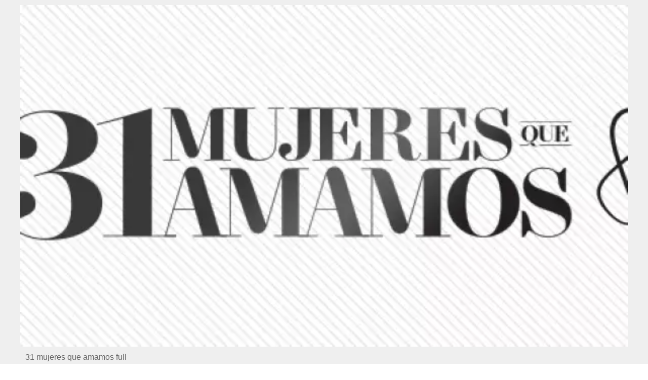

--- FILE ---
content_type: text/html;charset=UTF-8
request_url: https://www.quien.com/circulos/2017/03/09/alfombra-roja-inicia-el-evento-en-honor-a-las-31-mujeres-que-amamos
body_size: 17406
content:
<!doctype html>
<html class="GalleryPage" lang="es" data-smallheader>
 <head>
  <meta charset="UTF-8">
  <meta name="viewport" content="width=device-width, initial-scale=1, maximum-scale=5.0, user-scalable=yes">
  <title>Alfombra roja: El evento en honor a las 31 mujeres que amamos</title>
  <meta name="description" content="Revista especializada en noticias de empresas, negocios, economía, mercados financieros, política, internacional y tecnología. Más de 50 años nos respaldan.">
  <meta name="keywords" content="null,Círculos">
  <link rel="canonical" href="https://www.quien.com/circulos/2017/03/09/alfombra-roja-inicia-el-evento-en-honor-a-las-31-mujeres-que-amamos">
  <meta name="brightspot.contentId" content="0000015a-b38d-d05e-a3de-b7fdba6f0001">
  <meta name="especial" content="31-mujeres-que-amamos-2017"> 
  <meta name="robots" content="max-image-preview:large"> 
  <meta property="og:title" content="Alfombra roja: El evento en honor a las 31 mujeres que amamos "> 
  <meta property="og:url" content="https://www.quien.com/circulos/2017/03/09/alfombra-roja-inicia-el-evento-en-honor-a-las-31-mujeres-que-amamos"> 
  <meta property="og:image" content="https://cdn-3.expansion.mx/dims4/default/86c2767/2147483647/strip/true/crop/852x447+0+58/resize/1200x630!/format/jpg/quality/80/?url=https%3A%2F%2Fcherry-brightspot.s3.amazonaws.com%2Fdc%2F63%2F2991d55b4991af8851c5c79f973f%2Fwhatsapp-image-2017-03-09-at-9.46.01%20AM.jpeg"> 
  <meta property="og:image:url" content="https://cdn-3.expansion.mx/dims4/default/86c2767/2147483647/strip/true/crop/852x447+0+58/resize/1200x630!/format/jpg/quality/80/?url=https%3A%2F%2Fcherry-brightspot.s3.amazonaws.com%2Fdc%2F63%2F2991d55b4991af8851c5c79f973f%2Fwhatsapp-image-2017-03-09-at-9.46.01%20AM.jpeg"> 
  <meta property="og:image:secure_url" content="https://cdn-3.expansion.mx/dims4/default/86c2767/2147483647/strip/true/crop/852x447+0+58/resize/1200x630!/format/jpg/quality/80/?url=https%3A%2F%2Fcherry-brightspot.s3.amazonaws.com%2Fdc%2F63%2F2991d55b4991af8851c5c79f973f%2Fwhatsapp-image-2017-03-09-at-9.46.01%20AM.jpeg"> 
  <meta property="og:image:width" content="1200"> 
  <meta property="og:image:height" content="630"> 
  <meta property="og:image:type" content="image/png"> 
  <meta property="og:image:alt" content="31 mujeres que amamos"> 
  <meta property="og:description" content="Edith González, Ana Victoria García, Ana Brenda y otras mujeres empoderadas e inspiradoras desfilan por la red carpet del evento que Quién organiza en su honor."> 
  <meta property="og:site_name" content="Quién"> 
  <meta property="og:type" content="website"> 
  <meta name="twitter:card" content="summary_large_image"> 
  <meta name="twitter:description" content="Edith González, Ana Victoria García, Ana Brenda y otras mujeres empoderadas e inspiradoras desfilan por la red carpet del evento que Quién organiza en su honor."> 
  <meta name="twitter:image" content="https://cdn-3.expansion.mx/dims4/default/a3a9acc/2147483647/strip/true/crop/852x1280+0+0/resize/1200x1803!/quality/90/?url=https%3A%2F%2Fcherry-brightspot.s3.amazonaws.com%2Fdc%2F63%2F2991d55b4991af8851c5c79f973f%2Fwhatsapp-image-2017-03-09-at-9.46.01%20AM.jpeg"> 
  <meta name="twitter:image:alt" content="31 mujeres que amamos"> 
  <meta name="twitter:site" content="@Quien"> 
  <meta name="twitter:title" content="Alfombra roja: El evento en honor a las 31 mujeres que amamos "> 
  <meta property="fb:app_id" content="580735355658488"> 
  <link rel="apple-touch-icon" sizes="180x180" href="/apple-touch-icon.png">
  <link rel="icon" type="image/png" href="/favicon-32x32.png">
  <link rel="icon" type="image/png" href="/favicon-16x16.png">
  <meta name="cms.author" content="noAuthor"> 
  <script type="application/ld+json">[{"@type":"Organization","name":"Quién","@context":"http://schema.org","url":"https://www.quien.com"},{"@type":"WebSite","potentialAction":{"query-input":"required name=search_term","@type":"SearchAction","target":"https://www.quien.com/busqueda?q={search_term}"},"name":"Quién","description":"Revista especializada en noticias de empresas, negocios, economía, mercados financieros, política, internacional y tecnología. Más de 50 años nos respaldan.","@context":"http://schema.org","url":"https://www.quien.com"}]</script> 
  <meta name="brightspot.cached" content="true"> 
  <!-- The core Firebase JS SDK is always required and must be listed first --> 
  <!-- script src="https://www.gstatic.com/firebasejs/8.7.0/firebase-app.js" defer></script>
                  <script src="https://www.gstatic.com/firebasejs/8.7.0/firebase-messaging.js" defer></script>

                  <script src="https://www.gstatic.com/firebasejs/8.7.0/firebase-analytics.js" defer></script --> 
  <link rel="preload" href="https://cdn-3.expansion.mx/resource/0000016e-d155-dcec-a17e-dfddd98e0000/styleguide/skins/quien/All.min.b63ce56885a9c1080e16ba2428b77db1.gz.css" as="style" onload="this.onload=null;this.rel='stylesheet'"> 
  <noscript>
   <link id="skincss" rel="stylesheet" href="https://cdn-3.expansion.mx/resource/0000016e-d155-dcec-a17e-dfddd98e0000/styleguide/skins/quien/All.min.b63ce56885a9c1080e16ba2428b77db1.gz.css">
  </noscript> 
  <link rel="preload" href="https://fonts.googleapis.com/css2?family=Mulish:wght@200;400;700;900&amp;display=swap" as="style" onload="this.onload=null;this.rel='stylesheet'"> 
  <noscript>
   <link rel="stylesheet" href="https://fonts.googleapis.com/css2?family=Mulish:wght@200;400;700;900">
  </noscript> 
  <script>
                              !function(e,o,n,i){if(!e){e=e||{},window.permutive=e,e.q=[];var t=function(){return([1e7]+-1e3+-4e3+-8e3+-1e11).replace(/[018]/g,function(e){return(e^(window.crypto||window.msCrypto).getRandomValues(new Uint8Array(1))[0]&15>>e/4).toString(16)})};e.config=i||{},e.config.apiKey=o,e.config.workspaceId=n,e.config.environment=e.config.environment||"production",(window.crypto||window.msCrypto)&&(e.config.viewId=t());for(var g=["addon","identify","track","trigger","query","segment","segments","ready","on","once","user","consent"],r=0;r<g.length;r++){var w=g[r];e[w]=function(o){return function(){var n=Array.prototype.slice.call(arguments,0);e.q.push({functionName:o,arguments:n})}}(w)}}}(window.permutive,"eb802af8-7759-4745-8873-49ba11f12a42","db98341e-60fd-4a55-a2a2-9cdc1d6cb3f8",{"consentRequired": false});
                              window.googletag=window.googletag||{},window.googletag.cmd=window.googletag.cmd||[],window.googletag.cmd.push(function(){if(0===window.googletag.pubads().getTargeting("permutive").length){var e=window.localStorage.getItem("_pdfps");window.googletag.pubads().setTargeting("permutive",e?JSON.parse(e):[]);var o=window.localStorage.getItem("permutive-id");o&&(window.googletag.pubads().setTargeting("puid",o),window.googletag.pubads().setTargeting("ptime",Date.now().toString())),window.permutive.config.viewId&&window.googletag.pubads().setTargeting("prmtvvid",window.permutive.config.viewId),window.permutive.config.workspaceId&&window.googletag.pubads().setTargeting("prmtvwid",window.permutive.config.workspaceId)}});
                              permutive.addon('web',{
                                "page": {
                                    "article": {
                                        "authors": Quién,
                                        "brand": "",
                                        "keywords": ,
                                        "section": "Círculos",
                                        "subtitle": "Edith González, Ana Victoria García, Ana Brenda y otras mujeres empoderadas e inspiradoras desfilan por la red carpet del evento que Quién organiza en su honor.",
                                        "tags": []
                                    }
                                }
                            });
                          </script> 
  <script async src="https://db98341e-60fd-4a55-a2a2-9cdc1d6cb3f8.edge.permutive.app/db98341e-60fd-4a55-a2a2-9cdc1d6cb3f8-web.js"></script> 
  <script src="https://cdn-3.expansion.mx/resource/0000016e-d155-dcec-a17e-dfddd98e0000/styleguide/All.min.92ee8df5a080b382ace467b575e72680.gz.js" defer></script> 
  <script>
                      imaTagUrl="https://pubads.g.doubleclick.net/gampad/ads?iu=/72776159/QuienVideo&description_url=https%3A%2F%2Fwww.quien.com%2F&tfcd=0&npa=0&sz=640x360%7C640x480&gdfp_req=1&output=vast&unviewed_position_start=1&env=vp&impl=s&correlator=[timestamp]"
                    </script> 
  <style>.Page-above {
    z-index: 2;
    position: relative;
}
.GoogleDfpAd-wrap {
	z-index: 4;
}
.oop .GoogleDfpAd-wrap {
    visibility: hidden;
}
.InfographEmbed img {
    max-width: 100%;
}
[data-sticky-ad] {
	max-width: 100%;
    width: 100%;
}

[data-sticky-ad] .GoogleDfpAd-wrap {
    margin: 0;
    padding: 0;
}

[data-sticky-ad] [data-sticky-ad-closebtn].show {
    z-index: 5;
    right: 3%;
}
.YouTubeVideoPlayer:not([data-aspect-ratio]), .YouTubeVideoPlayer[data-aspect-ratio='16x9'] {
    position: relative;
}
.sidebar .GoogleDfpAd-wrap, .BlocksPage-aside .GoogleDfpAd-wrap {
    height: fit-content;
}

@media only screen and (min-width: 1024px){
    
    .BlocksPage-above .GoogleDfpAd-wrap[data-module] {
    min-height:276px;
    display: flex;
    justify-content: center;
    align-content: center;
    flex-wrap: wrap;
}
}
    
@media only screen and (max-width: 767px){
    
    .BlocksPage-above .GoogleDfpAd-wrap[data-module] {
    min-height:150px;
    display: flex;
    justify-content: center;
    align-content: center;
    flex-wrap: wrap;
    }
    }</style> 
  <style>/* above the fold */
body {
    margin: 0;
}

ul {
    list-style-type: none;
    padding: 0;
    margin: 0;
}
a {
    color: #000;
    text-decoration: none;
}

.oop .GoogleDfpAd-wrap {
    visibility: hidden;
    font-size: 0;
}

[class*="Page-header"] {
    display: flex;
    flex-wrap: wrap;
    align-items: center;
    min-width: 100%;
    z-index: 10;
}
.Page-topNavigation .Navigation {
    display: flex;
}

.Page-topNavigation {
    justify-content: center;
    display: flex;
    width: 100%;
}

[class*="topNavigation"] .Navigation-items {
    display: flex;
    justify-content: center;
    width: 100%;
}


.NavigationItem-text-link {
    font-size: 14px;
    font-weight: 400;
    padding: 8px;
    text-decoration: none;
}
.centerNavigation {
    align-items: center;
    display: flex;
    justify-content: center;
    position: relative;
    width: 100%;
    max-width: 1200px;
    padding: 16px 0;
}
[class*="Page-logo"] {
    display: flex;
    justify-content: center;
}
.Navigation {
    width: 100%;
}
[class*="Page-secondNavigationWrapper"] {
    align-items: center;
    display: flex;
    flex-flow: row;
    justify-content: end;
    position: absolute;
    right: 0;
}
[class*="Page-secondNavigationWrapper"] form[class*="Page-search"] {
    display: none;
}
[class*="Page-logo"] {
    animation: none !important;
    display: flex;
    justify-content: center;
}
[class*="Page-wrapperNavigationOverlay"] {
    display: none;
}
[class*="Page-downNavigation"] {
    max-width: 100%;
    width: 100%;
    justify-content: flex-start;
    list-style-type: none;
    margin: 0;
    padding: 0 24px;
    display: flex;
    align-items: center;
}
[class*="Page-downNavigation"] .Navigation-items {
    display: flex;
    width: 100%;
    align-items: center;
}
/*End Above the fold */

/* fix para el ícono de Twitter ahora X en autor */
.ArticleAuthor a.icon-twitter:before,
.AuthorPage-twitterName a.icon-twitter:before{
content: "";
background-image: url(https://cdn-3.expansion.mx/09/84/b62435ba41a98271b3ecbb0e240e/logo-x-white.jpg);
background-size: cover;
display: inline-block;
height: 25px;
width: 25px;}

.BlocksPage-header {
z-index: 9999;}


/* video viralize- bajo el primer bloque */
.first-block-below {
    max-width: 580px;
    width: 100%;
    margin: 0 auto;
    padding: 40px 0;
    transform: translateX(-20px);
}

@media only screen and (max-width: 768px){
    .first-block-below {
        padding: 40px 16px;
        transform: translateX(-0px);
    }
}</style> 
  <style>.LiveArticlePage-main {
    width: 100%;
    max-width: 100%;
}

.ArticleLiveFilterControls {
    text-align: right;
    width: 100%;
}

select#filter {
    color: #808284;
    font-weight: bold;
    text-transform: uppercase;
    font-size: 11.2px;
    padding: 4px 8px;
    margin-left: 8px;
}</style> 
  <style>.oop .GoogleDfpAd-wrap {
    visibility: hidden;
}</style> 
  <style>/*Logo temporal*/[class$="Page-logo"]>a {
    background: url('https://cdn-3.expansion.mx/c9/b2/027635e0406e8840c1dd7f6ee733/quienblanco.svg');
    background-size: contain;
    background-repeat: no-repeat;
}

[class$="Page-logo"]>a .PageLogo-image{
opacity:0;}


/*si se usa todas las páginas página*/
.GoogleDfpAd-label {
    display: none !important;
}

/*Ya no se usa esta en el css principal (se tienen otros valores)*/
[class*="CardGrid"] .GoogleDfpAd-wrap {
    background: inherit;
    padding: 15px 0;
}

/*New Home fixes*/

/*Ya no se usa line-height: 1.4e actual es de 1.1*/
.Page-main .BasicPromo-category {
	line-height: 1.4em;
}

/*padding: margin: 0 -10px actual*/
.Page-main .TwoColumnContainer .Tabs {
    margin-bottom: 0;
    padding: 0 15px;
}

/*el margin-top actual es -15px*/
.Page-main .MagazinePromo-media {
	margin-top: 15px;
}

/*si se esta usando*/
.Page-main [data-modulewell] .ArticleNewsletterForm-title {
	display: block;
    width: auto;
    margin: 45px auto 10px;
    position: relative;
    padding: 5px 0;
}

.Page-main .ArticleNewsletterForm-title:after{
    content: '';
    height: 1px;
    background: #242424;
    position: absolute;
    bottom: 0;
    width: 38%;
    left: 31%;
}

/*si se usa*/
.Page-main .ArticleNewsletterForm-description {
	text-align: center;
}

/*Si se usa*/
.Page-main .ArticleNewsletterForm-form {
	flex-direction: column;
}

/*Si se usa*/
.Page-main .ArticleNewsletterForm-items, 
.Page-main .ArticleNewsletterForm-buttons{
	flex: 1;
}

/*Si se usa*/
.Page-main .ArticleNewsletterForm .EmailInput-input {
    text-align: center;
    margin-bottom: 20px;
    border: 1px solid #eac7ca;
}

/*SI SE USA*/
label.CaptchaInput-label {
    display:none;
}
/*no se utiliza*/
.Page-main .MagazinePromo[data-promo-type="gallery"] img {
    max-width: 100%;
    margin-top: 88px;
}

/*no se usa se usa otra clase*/
.Page-main .MagazinePromo[data-promo-type="gallery"] h3.MagazinePromo-title {
	text-align:center;
}
/*no se usa*/
.BlocksPage-brand .Link, .BlocksPage-brand a {
    font-size: 16px;
    margin: 0 0 15px;
}/*no se usa no encontré un span dentro del div en mosaicpromo-info*/
.MosaicPromo-info > span {
    display: none;
}/*no se usa */
.MosaicPromo-branded {
    margin: 10px 0 15px;
}/*no se usa */
.MosaicPromo-branded .Link, .MosaicPromo-branded a {
    color: #555;
    font-family: 'Avenir Roman',Helvetica,Arial,sans-serif;
    font-size: 14px;
}/*no se usa */
.MosaicPromo-branded .Link .Disclosure, .MosaicPromo-branded a .Disclosure {
    margin-right: 5px;
}/*no se usa */
.MosaicPromo-branded .Link .BrandText, .MosaicPromo-branded a .BrandText {
    color: #cf102d;
}/*No se usa*/
.RichTextModule-items iframe{max-width: 100%;}
/*No encontré video-containet*/
.video-container{position: relative; padding-bottom: 56.25%; padding-top: 30px; height: 0; overflow: hidden; text-align: center;}
/*No encontré video-containet*/
.video-container iframe{max-width: 100%; position: absolute; top: 0; left: 0; width: 100%; height: 100%; text-align: center margin: auto;}

/*no se usa box*/
.RichTextModule-items .box{max-width: 1200px; text-align: center; margin: 0 auto;margin-bottom: 20px;}

/*no se usa no se localizó magazinepromo-title*/
h3.MagazinePromo-title {
text-align:center;
}

/*No lo localicé en la página*/
.GalleryPage-overlayView-slide .GallerySlideFullView-media img {
    max-height: fit-content;
}

/*Page Video promo lead*/
/*no se usa*/
.Page-pageLead .VideoPromo-info {
    background: #ccc;
}
/*no se usa*/
.Page-pageLead .VideoPromo-description a, .VideoPromo-title a {
    color: #333;
}
/*no se usa*/
.Page-pageLead .VideoPromo-content {
    top: 0;
    width: 100%;
    height: auto;
    padding: 0;
}

.Page-pageLead .VideoPromo-container {
    min-height: auto;
}
/*no se usa*/
.Page-pageLead .VideoPromo {
    min-height: 480px;
}

@media only screen and (min-width: 1024px){
.ArticlePageBasic[data-has-scrolled=true] .ArticlePageBasic-logo, .ArticlePageBasic[data-smallheader] .ArticlePageBasic-logo, .ArticlePage[data-has-scrolled=true] .ArticlePage-logo, .ArticlePage[data-smallheader] .ArticlePage-logo, .AuthenticationPage[data-has-scrolled=true] .AuthenticationPage-logo, .AuthenticationPage[data-smallheader] .AuthenticationPage-logo, .AuthorPage[data-has-scrolled=true] .AuthorPage-logo, .AuthorPage[data-smallheader] .AuthorPage-logo, .BlocksPage[data-has-scrolled=true] .BlocksPage-logo, .BlocksPage[data-smallheader] .BlocksPage-logo, .FourOhFourPage[data-has-scrolled=true] .FourOhFourPage-logo, .FourOhFourPage[data-smallheader] .FourOhFourPage-logo, .GalleryPage[data-has-scrolled=true] .GalleryPage-logo, .GalleryPage[data-smallheader] .GalleryPage-logo, .InfographPage[data-has-scrolled=true] .InfographPage-logo, .InfographPage[data-smallheader] .InfographPage-logo, .ListiclePage[data-has-scrolled=true] .ListiclePage-logo, .ListiclePage[data-smallheader] .ListiclePage-logo, .LiveArticlePage[data-has-scrolled=true] .LiveArticlePage-logo, .LiveArticlePage[data-smallheader] .LiveArticlePage-logo, .PageLite[data-has-scrolled=true] .PageLite-logo, .PageLite[data-smallheader] .PageLite-logo, .Page[data-has-scrolled=true] .Page-logo, .Page[data-smallheader] .Page-logo, .PreviewPage[data-has-scrolled=true] .PreviewPage-logo, .PreviewPage[data-smallheader] .PreviewPage-logo, .SearchResultsPage[data-has-scrolled=true] .SearchResultsPage-logo, .SearchResultsPage[data-smallheader] .SearchResultsPage-logo, .UserProfilePage[data-has-scrolled=true] .UserProfilePage-logo, .UserProfilePage[data-smallheader] .UserProfilePage-logo, .VideoPage[data-has-scrolled=true] .VideoPage-logo, .VideoPage[data-smallheader] .VideoPage-logo {
    filter: none;
    }}

@media only screen and (max-width: 567px), only screen and (min-width: 568px) and (max-width: 767px), only screen and (min-width: 768px) and (max-width: 1023px){
.ArticlePage-logo img, .ArticlePageBasic-logo img, .AuthenticationPage-logo img, .AuthorPage-logo img, .BlocksPage-logo img, .FourOhFourPage-logo img, .GalleryPage-logo img, .InfographPage-logo img, .ListiclePage-logo img, .LiveArticlePage-logo img, .Page-logo img, .PageLite-logo img, .PreviewPage-logo img, .SearchResultsPage-logo img, .UserProfilePage-logo img, .VideoPage-logo img {
    filter: none;
}
}

/*se esta usando
.Navigation-items {
margin: 0 0 0 40px;
}*/

@media only screen and (max-width: 768px) {

.BlocksPage-above .GoogleDfpAd-wrap {
  max-height: 125px;
}
    
.Page-above .GoogleDfpAd-wrap {
  max-height: 125px;
}
 
}

@media only screen and (min-width: 1024px){
.Navigation-items-item {
    margin-right: 10px;
    }
 .BlocksPage-below .MagazinePromo {
    display:none;
    }
}
    
aside.ArticleFurtherViewing {
display:none;}   

.grecaptcha-badge {
   visibility: hidden !important;
}

/* Google Ad Fixes */
@media only screen and (max-width: 768px) {

[data-sticky-ad] .GoogleDfpAd-wrap {
    height: auto !important;
    z-index: 11;
    max-height: 310px!important;
    min-height: 50px;
    box-sizing: border-box;
    opacity: 1!important;
    background-image: none!important;
    background-color: #fff !important;
    box-shadow: 0 0 5px 0 rgba(0,0,0,0.2)!important;
    margin-bottom: 0!important;
    padding: 6px 0;
}

[data-sticky-ad] [data-sticky-ad-closebtn].show {
    background-size: 10px 10px;
    background-position: 9px;
    background-color: #fff;
    background-repeat: no-repeat;
    background-image: url('https://cdn-3.expansion.mx/3b/e8/9cdc6f944e0e951654a99ff6c43d/x.svg');
    border: none;
    border-radius: 12px 0 0 0;
    right: 14px;
    width: 28px;
    height: 28px;
    top: 8px;
    z-index: 1000;
}

[data-sticky-ad] [data-sticky-ad-closebtn]:before {
    content: '';
}
}
/** End of Google Ad fixes **/


@media screen and (max-width: 767px){
[class*="-logo"] {
    transform: translateY(0px) !important;
    }
    
    .Page-header [data-page-header-pagetoggle] {
    bottom: 10px !important;
    }

}


.BasicPromo-category a,
.LargePromo-category a,
.BlocksPage-sectionLabel{
  font-weight: 600;
}

.BlocksPage-dateModified, .BlocksPage-datePublished {
  font-weight: 600;
  color:#666;
}

/* a.link, <ul> and <li> styles */

.BlocksPage .blocks ul {
  margin:0;
}

.BlocksPage .blocks ul li {
  margin: 1em;
  font-family: Georgia,Times,san-serif;
  font-size: 19px;
  margin-top: 0;
  line-height: 1.6;
}

/*.BlocksPage-layoutWrap a.Link {    
  text-decoration: underline;
}*/

.GalleryPage a.Link, .MediumPagePromo-category a {
  color: #cf102d;
  font-weight:700;
}

.MediumPagePromo-items {
display:none}

.FullPagePromo-title {
    font-weight: 700;
    font-family: Mulish,sans-serif;
}

@media only screen and (max-width: 567px), only screen and (min-width: 568px) and (max-width: 767px){
    .FullPagePromo-info {
        margin: 0 0 40px 0;
    	padding: 5px 10px;
    }
}

.BasicPromo-branded a{
color: #cf102d}

/*Quotes*/ 

.Quote blockquote:before {
    content: open-quote;
    transform: translateY(0);
    font-size: 2em;
    display: inline-block;
    margin-top: 0;
    vertical-align: baseline;
}

.Quote blockquote:after {
  content: close-quote;
  transform: translateY(0);
  vertical-align: middle;
  font-size: 2em;
  display: inline-block;
}

/* End of Quotes fix */


/* X logo */

.ActionBar-items-item .icon-twitter:before {
    content: '';
    background-image: url(https://cdn-3.expansion.mx/09/84/b62435ba41a98271b3ecbb0e240e/logo-x-white.jpg);
    background-size: cover;
    width: 30px;
    display: block;
    height: 30px;
}

.SocialLink[data-social-service=twitter]:before {
    content: '';
    background-image: url(https://cdn-3.expansion.mx/18/17/10cfe52c48768850cff69637d9f6/twitterquien.png);
    background-size: cover;
    width: 20px;
    display: block;
    height: 20px;
    border-radius: 50%;
}

footer .SocialLink[data-social-service=twitter]:before {
    content: '';
    background-image: url(https://cdn-3.expansion.mx/18/17/10cfe52c48768850cff69637d9f6/twitterquien.png);
    background-size: cover;
    width: 30px;
    display: block;
    height: 30px;
    border-radius: 50%;
    line-height: 1;
    margin-top: 12px;
}

footer li.SocialBar-items-item:first-child {
    margin-right: 13px;
}

header .SocialLink[data-social-service=twitter]:before {
    content: '';
    background-image: url(https://cdn-3.expansion.mx/18/17/10cfe52c48768850cff69637d9f6/twitterquien.png);
    background-size: cover;
    width: 26px;
    display: block;
    height: 26px;
    border-radius: 50%;
    line-height: 1;
    margin-top: 2px;
}

header .SocialLink:before {
    font-size:1.1em;
}

header li.SocialBar-items-item:first-child {
    margin-right: 12px;
}


@media screen and (max-width:667px){
    .RichTextArticleBody iframe{
      width: 100%;
    }  
  }</style> 
  <style>body.BlocksPage-body.no-user {
    font-size: 16px;
    background: #fff;
    color: #242424;
}

.oop {
    position: absolute;
}

.InstagramUrl iframe {
    min-height: 671px;
    max-height: 100%;
    position: relative;
}

.ArticlePage *, .ArticlePageBasic *, .ArticleRichV2 *, .AuthenticationPage *, .AuthorPage *, .BlocksPage *, .FourOhFourPage *, .GalleryPage *, .InfographPage *, .ListiclePage *, .LiveArticlePage *, .Page *, .PageAbstract *, .PageLite *, .PreviewPage *, .Quote, .SearchResultsPage *, .UserProfilePage *, .VideoPage * {
    text-shadow: 1px 1px 1px rgba(0, 0, 0, .004);
    text-rendering: optimizeLegibility;
    -webkit-font-smoothing: antialiased;
    box-sizing: border-box;
}

.BlocksPage .BlocksPage-byline {
    display: -ms-flexbox;
    display: flex;
}

.BlocksPage-byline {
    font-weight: 700;
    width: auto;
    margin: 0 auto 10px 0;
    line-height: 22px;
}

html {
    font-family: sans-serif;
    -ms-text-size-adjust: 100%;
    -webkit-text-size-adjust: 100%;
}

.centerNavigation [class*=Page-navigationOverlay] [class*=Page-navigation] .NavigationItem-text a {
    color: #242424;
} 

@media only screen and (max-width: 768px) {
    
    
.ArticlePage-header, .ArticlePageBasic-header, .ArticleRichV2-header, .AuthenticationPage-header, .AuthorPage-header, .BlocksPage-header, .FourOhFourPage-header, .GalleryPage-header, .InfographPage-header, .ListiclePage-header, .LiveArticlePage-header, .Page-header, .PageLite-header, .PreviewPage-header, .SearchResultsPage-header, .UserProfilePage-header, .VideoPage-header {
    background: #cf102d;
    border-bottom: 0;
}

[class*=Page]:not([data-has-scrolled=true]):not([data-smallheader]) [class*=Page-logo] img {
    height: 50px;
    width: auto;
}
    
   

.BlocksPage-secondNavigation {
    margin-left: 16px;
}

ul.Navigation-items {
    list-style-type: none;
    margin: 0;
    padding: 0;
    font-family: 'Open Sans', 'Helvetica Neue', Arial, Helvetica, sans-serif;
}

.Navigation-items-item {
    padding: 0 20px;
}

[class*=Page-downNavigation] .Navigation-items {
    -ms-flex-pack: start;
    justify-content: flex-start;
    padding: 0 24px;
}

[class*=Page-downNavigation] .Navigation-items-item .NavigationItem-text-link {
    font-size: 14px;
}

a.NavigationItem-text-link {
        display: block;
        font-size: .7em;
        text-decoration: none;
        color: #fff;
    text-transform: uppercase;
}

.BlocksPage-layoutWrap {
    padding-left: 0;
    padding-right: 0;
    padding-top: 10px;
    padding-bottom: 10px;
}

.BlocksPage .ArticleFurtherViewing, .BlocksPage .BlocksArticleBody-items.BlockWrap, .BlocksPage .mainWrap, .BlocksPage-below, .BlocksPage-tags {
    padding-left: 20px;
    padding-right: 20px;
}

.BasicPromo-category a, .LargePromo-category a, .BlocksPage-sectionLabel {
    font-weight: 600;
}

.ArticlePage-sectionLabel, .ArticlePageBasic-sectionLabel, .BlocksPage-sectionLabel, .InfographPage-sectionLabel {
    color: #cf102d;
    font-family: Mulish, sans-serif;
    font-weight: 200;
    font-size: 12px;
    font-style: normal;
    text-transform: uppercase;
}

.ArticlePage-sectionLabel a.Link, .ArticlePageBasic-sectionLabel a.Link, .BlocksPage-sectionLabel a.Link, .InfographPage-sectionLabel a.Link {
    color: #cf102d;
    font-size: .8rem;
    padding: 4px 10px;
    border: 1px solid #cf102d;
    display: inline-block;
    position: relative;
    text-decoration: none;
}

.BlocksPage-headline {
    display: inline-block;
    margin-top: 10px;
    margin-bottom: 0;
    line-height: 1;
    font-weight: 900;
    font-size: 28px;
    font-family: Mulish, sans-serif;
}

.BlocksPage-subHeadline {
    color: #666;
    font-size: 16px;
    line-height: 1.4285em;
    font-family: Mulish, sans-serif;
    font-weight: 400;
    padding: 10px 0;
    margin-bottom: 10px;
}

.BlocksPage-bar {
    display: -ms-flexbox;
    display: flex;
    -ms-flex-pack: justify;
    justify-content: space-between;
    -ms-flex-align: center;
    align-items: center;
    margin-bottom: 10px;
}

.ActionBar {
    -ms-flex-align: center;
    align-items: center;
    display: -ms-flexbox;
    display: flex;
    margin: 5px 0;
}

.ActionBar-items {
    -ms-flex-pack: center;
    justify-content: center;
        display: -ms-flexbox;
    display: flex;
    -ms-flex-wrap: wrap;
    flex-wrap: wrap;
    padding: 0;
    margin: 0;
}

.ActionBar-items-item a {
    background-color: #555;
    display: inline-block;
    font-size: 12px;
    margin-right: 5px;
    line-height: 30px;
    height: 30px;
    width: 30px;
    color: #fff;
    text-align: center;
    text-decoration: none;
    overflow: hidden;
}

.ArticleLeadFigure img, .Figure img, .FigureHighPriority img, .FigureUnconstrained img, .GexPromo img {
    display: block;
    width: 100%;
    height: auto;
    max-width: 100%;
}

.ArticleLeadFigure, .Figure, .FigureHighPriority, .FigureUnconstrained, .GexPromo {
    padding: 0;
    margin-left: 0;
    margin-right: 0;
}

    [data-sticky-ad] .GoogleDfpAd-wrap {
        height: 100px;
    }
   [data-sticky-ad] .GoogleDfpAd-wrap .GoogleDfpAd {
    line-height: inherit;
}
    .BlocksPage-above .GoogleDfpAd-wrap[data-module] {
    margin: 0 auto;
    box-shadow: 1px 4px 2px -2px rgba(36, 36, 36, .15);
    z-index: 9;
}
}

@media only screen and (min-width: 1024px){
    
    .BlocksPage-above .GoogleDfpAd-wrap[data-module] {
    min-height:276px;
    display: flex;
    justify-content: center;
    align-content: center;
    flex-wrap: wrap;
    margin: 0 auto;
    box-shadow: 1px 4px 2px -2px rgba(36, 36, 36, .15);
    z-index: 9;
}

.GoogleDfpAd-wrap .is-dfp.GoogleDfpAd {
    min-height: 276px;
    width: 100%;
}
    }    
.TallCardCarousel[data-columns="1"] .TallCardCarousel-items.flickity-enabled.is-draggable .flickity-viewport {
    min-height: 677px;
    }

    .TilesList-items.flickity-enabled.is-draggable .flickity-viewport {
    min-height: 240px;
}
    .TilesList[data-columns="4"] .TilesList-items.flickity-enabled.is-draggable .flickity-viewport {
    min-height: 308px;
}


@media only screen and (max-width: 768px){
    .TilesList-items.flickity-enabled.is-draggable .flickity-viewport {
    min-height: 178px;
}
}

/*CLS*/

aside .GoogleDfpAd-wrap {
    min-height: 640px;
    display: flex;
    flex-direction: column;
    align-items: center;
    justify-content: center;
}

.BlocksPage-centerNavigation.centerNavigation {
    -ms-flex-flow: row;
    flex-flow: row;
    margin: 0 auto;
    margin-left: 0;
}

header.BlocksPage-header {
    background-color: #cf102d;
    margin-bottom: 0;
    -ms-flex-pack: center;
    justify-content: center;
    padding-left: calc((100% - 1200px) / 2);
    padding-right: calc((100% - 1200px) / 2);
}

.BlocksPage:not([data-has-scrolled=true]):not([data-smallheader]) .BlocksPage-logo{
    height:auto;
    align-items: center;
    position: relative;
    margin: 0 auto;
}


[class*=Page]:not([data-has-scrolled=true]):not([data-smallheader]) [class*=Page-logo] img {
    height: 50px;
    width: auto;
}

.BlocksPage-secondNavigationWrapper [class*=Page-secondNavigation] {
    margin-left: 16px;
}

[class*=Page-downNavigation] .Navigation-items {
    -ms-flex-pack: start;
    justify-content: flex-start;
    display: -ms-flexbox;
    display: flex;
    -ms-flex-positive: 1;
    flex-grow: 1;
}

[class*=Page-downNavigation] li.Navigation-items-item {
    display: -ms-flexbox;
    display: flex;
}
[class*=Page-downNavigation] .NavigationItem {
    font-family: Mulish, sans-serif;
    font-weight: 400;
    font-size: 14px;
}

[class*=Page-downNavigation] .NavigationItem-text {
    display: -ms-flexbox;
    display: flex;
    -ms-flex-align: center;
    align-items: center;
    white-space: nowrap;
    text-transform:uppercase;
}

.centerNavigation .NavigationItem-text a.NavigationItem-text-link {
        color: #fff;
        text-decoration: none;
        display: -ms-flexbox;
        display: flex;
        -ms-flex-align: center;
        align-items: center;
        position: relative;
}

    .Navigation {
        display: -ms-flexbox;
        display: flex;
        -ms-flex-align: center;
        align-items: center;
        height: 100%;
    }

[class*=Page-downNavigation] ul.Navigation-items {
        overflow-x: scroll;
}

.NavigationItem-text {
    text-transform: uppercase;
}

[class*=Page-downNavigation] .Navigation-items-item .NavigationItem-text-link {
    font-style: normal;
    line-height: 19px;
    letter-spacing: -.01em;
    padding: 8px 16px;
    }


@media only screen and (min-width: 1024px) {
    .BlocksPage-header {
        width: 100%;
        margin: 0 auto;
        padding: 0;
    }

    .BlocksPage-centerNavigation.centerNavigation {
    -ms-flex-flow: row;
    flex-flow: row;
    margin: 0 auto;
    margin-left: 0;
}

header.BlocksPage-header {
    background-color: #cf102d;
    margin-bottom: 0;
    -ms-flex-pack: center;
    justify-content: center;
    padding-left: calc((100% - 1200px) / 2);
    padding-right: calc((100% - 1200px) / 2);
}

.BlocksPage:not([data-has-scrolled=true]):not([data-smallheader]) .BlocksPage-logo{
    height:95px;
    align-items: center;
    position: relative;
    margin: 0 auto;
}

[class$="Page-logo"]>a {
    display: block;
}

[data-has-scrolled=false] .centerNavigation [class*=Page-logo] {
    padding: 24px 0;
}


.BlocksPage-secondNavigationWrapper [class*=Page-secondNavigation] {
    margin-left: 16px;
}

.Navigation-items {
    -ms-flex-pack: start;
    justify-content: flex-start;
    display: -ms-flexbox;
    display: flex;
    -ms-flex-positive: 1;
    flex-grow: 1;
}

li.Navigation-items-item {
    display: -ms-flexbox;
    display: flex;
}
.NavigationItem {
    font-family: Mulish, sans-serif;
    font-weight: 400;
    font-size: 14px;
}

.NavigationItem-text {
    display: -ms-flexbox;
    display: flex;
    -ms-flex-align: center;
    align-items: center;
    white-space: nowrap;
    text-transform:uppercase;
}

a.NavigationItem-text-link {
        color: #fff;
        text-decoration: none;
        display: -ms-flexbox;
        display: flex;
        -ms-flex-align: center;
        align-items: center;
        position: relative;
}

    .Navigation {
        display: -ms-flexbox;
        display: flex;
        -ms-flex-align: center;
        align-items: center;
        height: 100%;
    }

[class*=Page-downNavigation] ul.Navigation-items {
        overflow-x: scroll;
}

.NavigationItem-text {
    text-transform: uppercase;
}

[class*=Page-downNavigation] .Navigation-items-item .NavigationItem-text-link {
    font-size: 1.1vw;
    font-style: normal;
    line-height: 19px;
    letter-spacing: -.01em;
    padding: 8px 16px;
    }
    
.BlocksPage .BlocksArticleFirstItem, .BlocksPage .first-block, .BlocksPage-aside+.BlocksPage-mainHead {
        box-sizing: border-box;
        min-width: inherit;
        -ms-flex-preferred-size: 580px;
        flex-basis: 580px;
        text-align: left;
        display: inline-block;
        vertical-align: top;
        margin-left: auto;
    }

}


@media only screen and (min-width: 1280px) {
    .BlocksPage-header {
        padding-left: calc((100% - 1200px) / 2);
        padding-right: calc((100% - 1200px) / 2);
    }
}

@media only screen and (min-width: 1024px) {
    .BlocksPage-layoutWrap {
        padding-left: 0;
        padding-right: 0;
        -ms-flex-direction: column;
        flex-direction: column;
    }
    .ArticlePage-layoutWrap, .ArticlePageBasic-layoutWrap, .ArticleRichV2-layoutWrap, .BlocksPage-layoutWrap, .InfographPage-layoutWrap, .ListiclePage-layoutWrap, .LiveArticlePage-layoutWrap {
        display: -ms-flexbox;
        display: flex;
    }
        .ArticlePage-layoutWrap, .ArticlePageBasic-layoutWrap, .ArticleRichV2-layoutWrap, .BlocksPage-layoutWrap, .InfographPage-layoutWrap, .ListiclePage-layoutWrap, .LiveArticlePage-layoutWrap {
        padding-top: 10px;
        padding-bottom: 10px;
    }
        .BlocksPage .mainWrap {
        margin-bottom: 0;
    }
        .BlocksPage .BlockWrap, .BlocksPage .mainWrap {
        -ms-flex-align: start;
        align-items: start;
        display: -ms-flexbox;
        display: flex;
        max-width: 1200px;
        margin: 0 auto;
        -ms-flex-pack: center;
        justify-content: center;
        -ms-flex-flow: row wrap;
        flex-flow: row wrap;
    }
        .BlocksPage .sidebar [data-asidewell], .BlocksPage .sidebar[data-asidewell], .BlocksPage-aside [data-asidewell], .BlocksPage-aside[data-asidewell] {
        padding-left: 0;
        padding-right: 0;
    }
    .BlocksPage .sidebar, .BlocksPage-aside {
        -ms-flex-preferred-size: 300px;
        flex-basis: 300px;
        padding-right: 0;
        display: inline-block;
        vertical-align: top;
        position: -webkit-sticky;
        position: sticky;
        top: 56px;
        margin-left: 30px;
        padding: 0;
    }
        .BlocksPage-aside {
        -ms-flex-order: 2;
        order: 2;
    }

        .BlocksPage .BlocksArticleFirstItem, .BlocksPage .first-block, .BlocksPage-aside+.BlocksPage-mainHead {
        box-sizing: border-box;
        min-width: inherit;
        -ms-flex-preferred-size: 580px;
        flex-basis: 580px;
        text-align: left;
        display: inline-block;
        vertical-align: top;
        margin-left: auto;
    }
}

@media only screen and (min-width: 1024px) {
    .BlocksPage-headline {
        font-size: 58px;
        line-height: 1.05;
    }

    .ArticlePage-sectionLabel, .ArticlePageBasic-sectionLabel, .BlocksPage-sectionLabel, .InfographPage-sectionLabel {
    color: #cf102d;
    font-family: Mulish, sans-serif;
    font-weight: 200;
    font-size: 12px;
    font-style: normal;
    text-transform: uppercase;
}

.ArticlePage-sectionLabel a.Link, .ArticlePageBasic-sectionLabel a.Link, .BlocksPage-sectionLabel a.Link, .InfographPage-sectionLabel a.Link {
    color: #cf102d;
    font-size: .8rem;
    padding: 4px 10px;
    border: 1px solid #cf102d;
    display: inline-block;
    position: relative;
    text-decoration: none;
}
    .ActionBar-items {
    display: -ms-flexbox;
    display: flex;
    -ms-flex-wrap: wrap;
    flex-wrap: wrap;
    padding: 0;
    margin: 0;
    }
        
    .ActionBar-items-item a {
    background-color: #555;
    display: inline-block;
    font-size: 12px;
    margin-right: 5px;
    line-height: 30px;
    height: 30px;
    width: 30px;
    color: #fff;
    text-align: center;
    text-decoration: none;
    overflow: hidden;
}
}

.BlocksPage-subHeadline {
    color: #666;
    font-size: 16px;
    line-height: 1.4285em;
    font-family: Mulish, sans-serif;
    font-weight: 400;
    padding: 10px 0;
}

.BlocksPage-bar {
    display: -ms-flexbox;
    display: flex;
    -ms-flex-pack: justify;
    justify-content: space-between;
    -ms-flex-align: center;
    align-items: center;
    margin-bottom: 10px;
}

.BlocksPage-dateModified, .BlocksPage-datePublished {
    display: block;
    font-size: .9rem;
    text-transform: inherit;
    color: #666;
    font-family: Mulish, sans-serif;
    font-weight: 200;
}

    .ArticleLeadFigure, .Figure, .FigureHighPriority, .FigureUnconstrained, .GexPromo {
    padding: 0;
    margin-left: 0;
    margin-right: 0;
}
figure {
    margin: 1em 40px;
}

    .ArticleLeadFigure img, .Figure img, .FigureHighPriority img, .FigureUnconstrained img, .GexPromo img {
    display: block;
    width: 100%;
    height: auto;
    max-width: 100%;
}
    
/** CV **/ 
    
@media only screen and (max-width: 567px), only screen and (min-width: 568px) and (max-width: 767px) {
    
    .BlocksPage-below .RawHtmlModule:first-of-type {
        content-visibility: auto;
        contain-intrinsic-size: 306px;
    }

    .BlocksPage-below .authors-module {
        content-visibility: auto;
        contain-intrinsic-size: 246px;
    }

    .BlocksPage-below .GoogleDfpAd-wrap {
        content-visibility: auto;
        contain-intrinsic-size: 116px;
    }

    .blocks .BlocksPage-tags {
        content-visibility: auto;
        contain-intrinsic-size: 56px;
    }
    }

    @media only screen and (max-width: 768px) {
    .BlocksPage-headline {
        font-size: 36px;
        line-height: 1.1;
    }
    .BlocksPage-subHeadline{
        color: #323232;
        font-size: 18px;
    }
}</style> 
  <style>.ArticleRichV2-below {
 display: none;
}

.ArticleRichV2 .ActionBar-items-item a.icon-pinterest {
  background-color: transparent;
}

.ArticleRichV2 [spottype="dynamic_mc"], .ArticleRichV2 .dailymotion-player-root, .ArticleRichV2 .sidebar, .ArticleRichV2 .GoogleDfpAd-wrap {
 display:none !important;
}

.ArticleRichV2[data-has-scrolled=true] .ArticleRichV2-logo, .ArticleRichV2-logo img { 
 filter: none !important;
}
    

</style> 
  <style>[class*='Page-secondNavigation'] a.NavigationItem-text-link {
    display: flex;
    color: white;
}

@media only screen and (max-width: 1024px) {
    [class*='Page-secondNavigation'] a.NavigationItem-text-link {
        padding: 0;
        font-size: 10px;
        font-weight: bold;
    }    
}

header .SocialLink[data-social-service=twitter]:before{
    top:-7px;
}

.ArticlePage-header .SocialBar-heading, .ArticlePageBasic-header .SocialBar-heading, .ArticleRichV2-header .SocialBar-heading, .AuthenticationPage-header .SocialBar-heading, .AuthorPage-header .SocialBar-heading, .BlocksPage-header .SocialBar-heading, .FourOhFourPage-header .SocialBar-heading, .GalleryPage-header .SocialBar-heading, .InfographPage-header .SocialBar-heading, .ListiclePage-header .SocialBar-heading, .LiveArticlePage-header .SocialBar-heading, .Page-header .SocialBar-heading, .PageLite-header .SocialBar-heading, .PreviewPage-header .SocialBar-heading, .SearchResultsPage-header .SocialBar-heading, .UserProfilePage-header .SocialBar-heading, .VideoPage-header .SocialBar-heading {
    display: block;
    font-size: 14px;
    text-transform: lowercase;
}</style> 
  <script>
    window.fbAsyncInit = function() {
        FB.init({
            
                appId : '580735355658488',
            
            cookie     : true,
            xfbml      : true,
            version    : 'v8.0'
        });

        FB.AppEvents.logPageView();

    };

    (function(d, s, id){
        var js, fjs = d.getElementsByTagName(s)[0];
        if (d.getElementById(id)) {return;}
        js = d.createElement(s); js.id = id;
        js.src = "https://connect.facebook.net/en_US/sdk.js";
        fjs.parentNode.insertBefore(js, fjs);
    }(document, 'script', 'facebook-jssdk'));

</script> 
  <script async src="https://securepubads.g.doubleclick.net/tag/js/gpt.js"></script> 
  <script type="text/javascript">
    window.googletag = window.googletag || {cmd: []};
</script>
  <!-- Google Tag Manager All --> 
  <script>(function(w,d,s,l,i){w[l]=w[l]||[];w[l].push({'gtm.start':
  new Date().getTime(),event:'gtm.js'});var f=d.getElementsByTagName(s)[0],
  j=d.createElement(s),dl=l!='dataLayer'?'&l='+l:'';j.async=true;j.src=
  'https://www.googletagmanager.com/gtm.js?id='+i+dl;f.parentNode.insertBefore(j,f);
})(window,document,'script','dataLayer','GTM-T8NNBN');</script> 
  <!-- End Google Tag Manager All --> 
  <script>for (var metas = document.getElementsByTagName("meta"), data = {}, s = "", i = 0; i < metas.length; i++) {
  var meta = metas[i];
  meta.getAttribute("property") && (data[meta.getAttribute("property")] = meta.content)
}

var contentId = metas["brightspot.contentId"].content;
var section = "galerias";
var especial = "none";
var banner_intext_all = [[320, 100], [320, 50], [300, 50], [300, 100], [300, 250]];    
var REFRESH_KEY = 'refresh';
var REFRESH_VALUE = 'true'; 
var _rl_gen_sg=function(){let e="_rl_sg",t=[];try{let o=localStorage.getItem(e);"string"==typeof o&&(t=o.split(","))}catch(e){}if(0===t.length){let o=document.cookie.indexOf(e);if(-1!==o){o+=e.length+1;let n=document.cookie.indexOf(";",o);-1===n&&(n=document.cookie.length),t=document.cookie.substring(o,n).split(",")}}return t};
var keywords = metas["keywords"].content; 

googletag.cmd.push(function() {
            
    googletag.defineSlot('/72776159/es.gex.quien.com/galerias', banner_intext_all, "qn-galerias")
          .setTargeting(REFRESH_KEY, REFRESH_VALUE)   
          .setTargeting("section", section)
          .setTargeting("especial", especial)
          .setTargeting("contentId", contentId)
          .setTargeting('refreshed_slot', 'false')
          .setTargeting("_rl",_rl_gen_sg())
          .setTargeting("keywords", keywords) 
          .addService(googletag.pubads());
    
var SECONDS_TO_WAIT_AFTER_VIEWABILITY = 15;

  googletag.pubads().addEventListener('impressionViewable', function(event) {
    var slot = event.slot;
    if (slot.getTargeting(REFRESH_KEY).indexOf(REFRESH_VALUE) > -1) {
      setTimeout(function() {
        googletag.pubads().refresh([slot]);
      }, SECONDS_TO_WAIT_AFTER_VIEWABILITY * 1000);
    }
  }); 
      googletag.pubads().enableSingleRequest();  
      googletag.enableServices();
 });</script> 
  <script src="https://functions.adnami.io/api/macro/adsm.macro.quien.com.js" async></script> 
  <script>!function(e,o,n,i){if(!e){e=e||{},window.permutive=e,e.q=[];var t=function(){return([1e7]+-1e3+-4e3+-8e3+-1e11).replace(/[018]/g,function(e){return(e^(window.crypto||window.msCrypto).getRandomValues(new Uint8Array(1))[0]&15>>e/4).toString(16)})};e.config=i||{},e.config.apiKey=o,e.config.workspaceId=n,e.config.environment=e.config.environment||"production",(window.crypto||window.msCrypto)&&(e.config.viewId=t());for(var g=["addon","identify","track","trigger","query","segment","segments","ready","on","once","user","consent"],r=0;r<g.length;r++){var w=g[r];e[w]=function(o){return function(){var n=Array.prototype.slice.call(arguments,0);e.q.push({functionName:o,arguments:n})}}(w)}}}(window.permutive,"eb802af8-7759-4745-8873-49ba11f12a42","db98341e-60fd-4a55-a2a2-9cdc1d6cb3f8",{"consentRequired": false});
// GAM AdServer Snippet
window.googletag=window.googletag||{},window.googletag.cmd=window.googletag.cmd||[],window.googletag.cmd.push(function(){if(0===window.googletag.pubads().getTargeting("permutive").length){var e=window.localStorage.getItem("_pdfps");window.googletag.pubads().setTargeting("permutive",e?JSON.parse(e):[]);var o=window.localStorage.getItem("permutive-id");o&&(window.googletag.pubads().setTargeting("puid",o),window.googletag.pubads().setTargeting("ptime",Date.now().toString())),window.permutive.config.viewId&&window.googletag.pubads().setTargeting("prmtvvid",window.permutive.config.viewId),window.permutive.config.workspaceId&&window.googletag.pubads().setTargeting("prmtvwid",window.permutive.config.workspaceId)}});
permutive.addon('web',{
  "page": {}
});
</script> 
  <script src="https://db98341e-60fd-4a55-a2a2-9cdc1d6cb3f8.edge.permutive.app/db98341e-60fd-4a55-a2a2-9cdc1d6cb3f8-web.js" async></script> 
 </head> 
 <body class="GalleryPage-body no-user"> 
  <!-- Google Tag Manager (noscript) --> 
  <noscript> 
   <iframe src="https://www.googletagmanager.com/ns.html?id=GTM-T8NNBN" height="0" width="0" style="display:none;visibility:hidden"></iframe> 
  </noscript> 
  <!-- End Google Tag Manager (noscript) --> 
  <div class="oop"> 
   <div data-module class="GoogleDfpAd-wrap" data-hide-timeout="0" data-button-delay="0"> 
    <span class="GoogleDfpAd-label">Publicidad</span> 
    <div id="qn-float" class="is-dfp GoogleDfpAd" data-ad-name="qn-float" data-slot-name="72776159/es.gex.quien.com/31-mujeres-que-amamos-2017" data-slot-sizes="[[0, 0]]" data-slot-targeting="{}"> 
     <script>
        googletag.cmd.push(function() { googletag.display('qn-float'); });
      </script> 
    </div> 
   </div> 
  </div> 
  <div class="GalleryPage-above" data-modulewell> 
   <div class="GexPromo" data-module data-promo-type="image"> 
    <div class="GexPromo-media"> 
     <img class="Image lazyload" src="/styleguide/assets/fallback-image.png" alt="31 mujeres que amamos full" data-src="https://cdn-3.expansion.mx/dims4/default/ba70f42/2147483647/strip/true/crop/444x250+528+0/resize/600x338!/format/webp/quality/60/?url=https%3A%2F%2Fcdn-3.expansion.mx%2F01%2F9a%2F503079fe4d609f6b1bb1599f9555%2F31-mujeres-que-amamos-2017-desktop-header.jpg" data-srcset="https://cdn-3.expansion.mx/dims4/default/ba70f42/2147483647/strip/true/crop/444x250+528+0/resize/600x338!/format/webp/quality/60/?url=https%3A%2F%2Fcdn-3.expansion.mx%2F01%2F9a%2F503079fe4d609f6b1bb1599f9555%2F31-mujeres-que-amamos-2017-desktop-header.jpg 1x,https://cdn-3.expansion.mx/dims4/default/67831d7/2147483647/strip/true/crop/444x250+528+0/resize/1200x676!/format/webp/quality/60/?url=https%3A%2F%2Fcdn-3.expansion.mx%2F01%2F9a%2F503079fe4d609f6b1bb1599f9555%2F31-mujeres-que-amamos-2017-desktop-header.jpg 2x" width="600" height="338"> 
    </div> 
    <div class="GexPromo-info"> 
     <span class="GexPromo-title"> <span class="Link">31 mujeres que amamos full</span> </span> 
    </div> 
   </div> 
  </div> 
  <div class="GalleryPage-layoutWrap"> 
   <main class="GalleryPage-main"> 
    <section class="GalleryPage-mainContent" itemscope itemtype="https://schema.org/ImageGallery"> 
     <div class="GalleryPage-intro"> 
      <a class="GalleryPage-intro-logo" href="/"></a> 
      <div class="GalleryPage-intro-info"> 
       <h1 class="GalleryPage-headline" itemprop="headline">Alfombra roja: El evento en honor a las 31 mujeres que amamos </h1> 
       <div class="GalleryPage-subHeadline" itemprop="alternativeHeadline">
        Edith González, Ana Victoria García, Ana Brenda y otras mujeres empoderadas e inspiradoras desfilan por la red carpet del evento que Quién organiza en su honor.
       </div> 
       <div class="GalleryPage-datePublished">
        jue 09 marzo 2017 09:35 AM
       </div> 
       <meta itemprop="datePublished" content="2017-03-09T15:35:30.846Z"> 
       <div data-collapse-trigger></div> 
      </div> 
      <div class="GalleryPage-controls"> 
       <div class="GalleryPage-controls-close"></div> 
       <div class="GalleryPage-controls-grid"></div> 
      </div> 
     </div> 
     <ul class="GalleryPage-slides">
      <li class="GalleryPage-slides-slide"> 
       <div class="GallerySlideGridView" itemprop="image" itemtype="http://schema.org/ImageObject"> 
        <div class="GallerySlideGridView-media"> 
         <div class="GallerySlideGridView-mediaContent"> 
          <img class="Image lazyload" src="/styleguide/assets/fallback-image.png" alt="31 mujeres que amamos" data-src="https://cdn-3.expansion.mx/dims4/default/e2a8f6b/2147483647/strip/true/crop/852x852+0+0/resize/600x600!/format/webp/quality/60/?url=https%3A%2F%2Fcherry-brightspot.s3.amazonaws.com%2Fdc%2F63%2F2991d55b4991af8851c5c79f973f%2Fwhatsapp-image-2017-03-09-at-9.46.01%20AM.jpeg" data-srcset="https://cdn-3.expansion.mx/dims4/default/e2a8f6b/2147483647/strip/true/crop/852x852+0+0/resize/600x600!/format/webp/quality/60/?url=https%3A%2F%2Fcherry-brightspot.s3.amazonaws.com%2Fdc%2F63%2F2991d55b4991af8851c5c79f973f%2Fwhatsapp-image-2017-03-09-at-9.46.01%20AM.jpeg 1x,https://cdn-3.expansion.mx/dims4/default/3f2a9f2/2147483647/strip/true/crop/852x852+0+0/resize/1200x1200!/format/webp/quality/60/?url=https%3A%2F%2Fcherry-brightspot.s3.amazonaws.com%2Fdc%2F63%2F2991d55b4991af8851c5c79f973f%2Fwhatsapp-image-2017-03-09-at-9.46.01%20AM.jpeg 2x" width="600" height="600"> 
         </div> 
        </div> 
       </div> </li>
      <li class="GalleryPage-slides-slide"> 
       <div class="GallerySlideGridView" itemprop="image" itemtype="http://schema.org/ImageObject"> 
        <div class="GallerySlideGridView-media"> 
         <div class="GallerySlideGridView-mediaContent"> 
          <img class="Image lazyload" src="/styleguide/assets/fallback-image.png" alt="31 mujeres que amamos" data-src="https://cdn-3.expansion.mx/dims4/default/25c0ae1/2147483647/strip/true/crop/853x853+0+214/resize/600x600!/format/webp/quality/60/?url=https%3A%2F%2Fcherry-brightspot.s3.amazonaws.com%2Fdd%2Fb2%2F3fd430c2433883e3a89d6af0bb1c%2Fwhatsapp-image-2017-03-09-at-9.38.38%20AM.jpeg" data-srcset="https://cdn-3.expansion.mx/dims4/default/25c0ae1/2147483647/strip/true/crop/853x853+0+214/resize/600x600!/format/webp/quality/60/?url=https%3A%2F%2Fcherry-brightspot.s3.amazonaws.com%2Fdd%2Fb2%2F3fd430c2433883e3a89d6af0bb1c%2Fwhatsapp-image-2017-03-09-at-9.38.38%20AM.jpeg 1x,https://cdn-3.expansion.mx/dims4/default/a33a332/2147483647/strip/true/crop/853x853+0+214/resize/1200x1200!/format/webp/quality/60/?url=https%3A%2F%2Fcherry-brightspot.s3.amazonaws.com%2Fdd%2Fb2%2F3fd430c2433883e3a89d6af0bb1c%2Fwhatsapp-image-2017-03-09-at-9.38.38%20AM.jpeg 2x" width="600" height="600"> 
         </div> 
        </div> 
       </div> </li>
      <li class="GalleryPage-slides-slide"> 
       <div class="GallerySlideGridView" itemprop="image" itemtype="http://schema.org/ImageObject"> 
        <div class="GallerySlideGridView-media"> 
         <div class="GallerySlideGridView-mediaContent"> 
          <img class="Image lazyload" src="/styleguide/assets/fallback-image.png" alt="31 mujeres que amamos" data-src="https://cdn-3.expansion.mx/dims4/default/8d0e04d/2147483647/strip/true/crop/853x853+0+214/resize/600x600!/format/webp/quality/60/?url=https%3A%2F%2Fcherry-brightspot.s3.amazonaws.com%2Fe1%2F43%2F9118d4ae42b8993a0e758e873cc5%2Fwhatsapp-image-2017-03-09-at-9.39.22%20AM.jpeg" data-srcset="https://cdn-3.expansion.mx/dims4/default/8d0e04d/2147483647/strip/true/crop/853x853+0+214/resize/600x600!/format/webp/quality/60/?url=https%3A%2F%2Fcherry-brightspot.s3.amazonaws.com%2Fe1%2F43%2F9118d4ae42b8993a0e758e873cc5%2Fwhatsapp-image-2017-03-09-at-9.39.22%20AM.jpeg 1x,https://cdn-3.expansion.mx/dims4/default/af77357/2147483647/strip/true/crop/853x853+0+214/resize/1200x1200!/format/webp/quality/60/?url=https%3A%2F%2Fcherry-brightspot.s3.amazonaws.com%2Fe1%2F43%2F9118d4ae42b8993a0e758e873cc5%2Fwhatsapp-image-2017-03-09-at-9.39.22%20AM.jpeg 2x" width="600" height="600"> 
         </div> 
        </div> 
       </div> </li>
      <li class="GalleryPage-slides-slide dummy"></li>
      <li class="GalleryPage-slides-slide"> 
       <div class="GallerySlideGridView" itemprop="image" itemtype="http://schema.org/ImageObject"> 
        <div class="GallerySlideGridView-media"> 
         <div class="GallerySlideGridView-mediaContent"> 
          <img class="Image lazyload" src="/styleguide/assets/fallback-image.png" alt="Ana Victoria " data-src="https://cdn-3.expansion.mx/dims4/default/40cb38c/2147483647/strip/true/crop/853x853+0+214/resize/600x600!/format/webp/quality/60/?url=https%3A%2F%2Fcherry-brightspot.s3.amazonaws.com%2F29%2F34%2F3587325e404c8c6f63b017371f00%2Fwhatsapp-image-2017-03-09-at-8.44.52%20AM.jpeg" data-srcset="https://cdn-3.expansion.mx/dims4/default/40cb38c/2147483647/strip/true/crop/853x853+0+214/resize/600x600!/format/webp/quality/60/?url=https%3A%2F%2Fcherry-brightspot.s3.amazonaws.com%2F29%2F34%2F3587325e404c8c6f63b017371f00%2Fwhatsapp-image-2017-03-09-at-8.44.52%20AM.jpeg 1x,https://cdn-3.expansion.mx/dims4/default/d65e0e1/2147483647/strip/true/crop/853x853+0+214/resize/1200x1200!/format/webp/quality/60/?url=https%3A%2F%2Fcherry-brightspot.s3.amazonaws.com%2F29%2F34%2F3587325e404c8c6f63b017371f00%2Fwhatsapp-image-2017-03-09-at-8.44.52%20AM.jpeg 2x" width="600" height="600"> 
         </div> 
        </div> 
       </div> </li>
      <li class="GalleryPage-slides-slide"> 
       <div class="GallerySlideGridView" itemprop="image" itemtype="http://schema.org/ImageObject"> 
        <div class="GallerySlideGridView-media"> 
         <div class="GallerySlideGridView-mediaContent"> 
          <img class="Image lazyload" src="/styleguide/assets/fallback-image.png" alt="31 mujeres que amamos" data-src="https://cdn-3.expansion.mx/dims4/default/6f6b7c7/2147483647/strip/true/crop/852x852+0+214/resize/600x600!/format/webp/quality/60/?url=https%3A%2F%2Fcherry-brightspot.s3.amazonaws.com%2Fbd%2F90%2Fbeb481c84f8e874150607c043c57%2Fwhatsapp-image-2017-03-09-at-9.23.46%20AM.jpeg" data-srcset="https://cdn-3.expansion.mx/dims4/default/6f6b7c7/2147483647/strip/true/crop/852x852+0+214/resize/600x600!/format/webp/quality/60/?url=https%3A%2F%2Fcherry-brightspot.s3.amazonaws.com%2Fbd%2F90%2Fbeb481c84f8e874150607c043c57%2Fwhatsapp-image-2017-03-09-at-9.23.46%20AM.jpeg 1x,https://cdn-3.expansion.mx/dims4/default/5459c11/2147483647/strip/true/crop/852x852+0+214/resize/1200x1200!/format/webp/quality/60/?url=https%3A%2F%2Fcherry-brightspot.s3.amazonaws.com%2Fbd%2F90%2Fbeb481c84f8e874150607c043c57%2Fwhatsapp-image-2017-03-09-at-9.23.46%20AM.jpeg 2x" width="600" height="600"> 
         </div> 
        </div> 
       </div> </li>
      <li class="GalleryPage-slides-slide"> 
       <div class="GallerySlideGridView" itemprop="image" itemtype="http://schema.org/ImageObject"> 
        <div class="GallerySlideGridView-media"> 
         <div class="GallerySlideGridView-mediaContent"> 
          <img class="Image lazyload" src="/styleguide/assets/fallback-image.png" alt="31 mujeres que amamos" data-src="https://cdn-3.expansion.mx/dims4/default/a601af7/2147483647/strip/true/crop/852x852+0+214/resize/600x600!/format/webp/quality/60/?url=https%3A%2F%2Fcherry-brightspot.s3.amazonaws.com%2F0f%2F56%2F5ab100d44d239f11ccd0e07fc3ca%2Fwhatsapp-image-2017-03-09-at-9.24.00%20AM.jpeg" data-srcset="https://cdn-3.expansion.mx/dims4/default/a601af7/2147483647/strip/true/crop/852x852+0+214/resize/600x600!/format/webp/quality/60/?url=https%3A%2F%2Fcherry-brightspot.s3.amazonaws.com%2F0f%2F56%2F5ab100d44d239f11ccd0e07fc3ca%2Fwhatsapp-image-2017-03-09-at-9.24.00%20AM.jpeg 1x,https://cdn-3.expansion.mx/dims4/default/da16322/2147483647/strip/true/crop/852x852+0+214/resize/1200x1200!/format/webp/quality/60/?url=https%3A%2F%2Fcherry-brightspot.s3.amazonaws.com%2F0f%2F56%2F5ab100d44d239f11ccd0e07fc3ca%2Fwhatsapp-image-2017-03-09-at-9.24.00%20AM.jpeg 2x" width="600" height="600"> 
         </div> 
        </div> 
       </div> </li>
      <li class="GalleryPage-slides-slide"> 
       <div class="GallerySlideGridView" itemprop="image" itemtype="http://schema.org/ImageObject"> 
        <div class="GallerySlideGridView-media"> 
         <div class="GallerySlideGridView-mediaContent"> 
          <img class="Image lazyload" src="/styleguide/assets/fallback-image.png" alt="31 Mujeres que amamos" data-src="https://cdn-3.expansion.mx/dims4/default/ccb3a00/2147483647/strip/true/crop/853x853+0+214/resize/600x600!/format/webp/quality/60/?url=https%3A%2F%2Fcherry-brightspot.s3.amazonaws.com%2F26%2F28%2F4f5e694047f2878a98162109efe2%2Fwhatsapp-image-2017-03-09-at-8.59.55%20AM.jpeg" data-srcset="https://cdn-3.expansion.mx/dims4/default/ccb3a00/2147483647/strip/true/crop/853x853+0+214/resize/600x600!/format/webp/quality/60/?url=https%3A%2F%2Fcherry-brightspot.s3.amazonaws.com%2F26%2F28%2F4f5e694047f2878a98162109efe2%2Fwhatsapp-image-2017-03-09-at-8.59.55%20AM.jpeg 1x,https://cdn-3.expansion.mx/dims4/default/87c9cb2/2147483647/strip/true/crop/853x853+0+214/resize/1200x1200!/format/webp/quality/60/?url=https%3A%2F%2Fcherry-brightspot.s3.amazonaws.com%2F26%2F28%2F4f5e694047f2878a98162109efe2%2Fwhatsapp-image-2017-03-09-at-8.59.55%20AM.jpeg 2x" width="600" height="600"> 
         </div> 
        </div> 
       </div> </li>
      <li class="GalleryPage-slides-slide"> 
       <div class="GallerySlideGridView" itemprop="image" itemtype="http://schema.org/ImageObject"> 
        <div class="GallerySlideGridView-media"> 
         <div class="GallerySlideGridView-mediaContent"> 
          <img class="Image lazyload" src="/styleguide/assets/fallback-image.png" alt="31 mujeres que amamos" data-src="https://cdn-3.expansion.mx/dims4/default/a9511c0/2147483647/strip/true/crop/852x852+0+214/resize/600x600!/format/webp/quality/60/?url=https%3A%2F%2Fcherry-brightspot.s3.amazonaws.com%2Fce%2F7e%2F847770e64c0e8149a0e8ec58331b%2Fwhatsapp-image-2017-03-09-at-9.47.27%20AM.jpeg" data-srcset="https://cdn-3.expansion.mx/dims4/default/a9511c0/2147483647/strip/true/crop/852x852+0+214/resize/600x600!/format/webp/quality/60/?url=https%3A%2F%2Fcherry-brightspot.s3.amazonaws.com%2Fce%2F7e%2F847770e64c0e8149a0e8ec58331b%2Fwhatsapp-image-2017-03-09-at-9.47.27%20AM.jpeg 1x,https://cdn-3.expansion.mx/dims4/default/a29e889/2147483647/strip/true/crop/852x852+0+214/resize/1200x1200!/format/webp/quality/60/?url=https%3A%2F%2Fcherry-brightspot.s3.amazonaws.com%2Fce%2F7e%2F847770e64c0e8149a0e8ec58331b%2Fwhatsapp-image-2017-03-09-at-9.47.27%20AM.jpeg 2x" width="600" height="600"> 
         </div> 
        </div> 
       </div> </li>
      <li class="GalleryPage-slides-slide"> 
       <div class="GallerySlideGridView" itemprop="image" itemtype="http://schema.org/ImageObject"> 
        <div class="GallerySlideGridView-media"> 
         <div class="GallerySlideGridView-mediaContent"> 
          <img class="Image lazyload" src="/styleguide/assets/fallback-image.png" alt="31 Mujeres que amamos" data-src="https://cdn-3.expansion.mx/dims4/default/e490382/2147483647/strip/true/crop/853x853+0+214/resize/600x600!/format/webp/quality/60/?url=https%3A%2F%2Fcherry-brightspot.s3.amazonaws.com%2Fbf%2F24%2F4fbd6d1c4f5f9714bf8d49b3b33f%2Fwhatsapp-image-2017-03-09-at-9.00.47%20AM.jpeg" data-srcset="https://cdn-3.expansion.mx/dims4/default/e490382/2147483647/strip/true/crop/853x853+0+214/resize/600x600!/format/webp/quality/60/?url=https%3A%2F%2Fcherry-brightspot.s3.amazonaws.com%2Fbf%2F24%2F4fbd6d1c4f5f9714bf8d49b3b33f%2Fwhatsapp-image-2017-03-09-at-9.00.47%20AM.jpeg 1x,https://cdn-3.expansion.mx/dims4/default/e9589cf/2147483647/strip/true/crop/853x853+0+214/resize/1200x1200!/format/webp/quality/60/?url=https%3A%2F%2Fcherry-brightspot.s3.amazonaws.com%2Fbf%2F24%2F4fbd6d1c4f5f9714bf8d49b3b33f%2Fwhatsapp-image-2017-03-09-at-9.00.47%20AM.jpeg 2x" width="600" height="600"> 
         </div> 
        </div> 
       </div> </li>
      <li class="GalleryPage-slides-slide"> 
       <div class="GallerySlideGridView" itemprop="image" itemtype="http://schema.org/ImageObject"> 
        <div class="GallerySlideGridView-media"> 
         <div class="GallerySlideGridView-mediaContent"> 
          <img class="Image lazyload" src="/styleguide/assets/fallback-image.png" alt="31 mujeres que amamos" data-src="https://cdn-3.expansion.mx/dims4/default/291f98a/2147483647/strip/true/crop/852x852+0+214/resize/600x600!/format/webp/quality/60/?url=https%3A%2F%2Fcherry-brightspot.s3.amazonaws.com%2F5d%2Fa7%2Fede5095f4b31bd8d700cd3f414c2%2Fwhatsapp-image-2017-03-09-at-9.24.17%20AM.jpeg" data-srcset="https://cdn-3.expansion.mx/dims4/default/291f98a/2147483647/strip/true/crop/852x852+0+214/resize/600x600!/format/webp/quality/60/?url=https%3A%2F%2Fcherry-brightspot.s3.amazonaws.com%2F5d%2Fa7%2Fede5095f4b31bd8d700cd3f414c2%2Fwhatsapp-image-2017-03-09-at-9.24.17%20AM.jpeg 1x,https://cdn-3.expansion.mx/dims4/default/4c1a705/2147483647/strip/true/crop/852x852+0+214/resize/1200x1200!/format/webp/quality/60/?url=https%3A%2F%2Fcherry-brightspot.s3.amazonaws.com%2F5d%2Fa7%2Fede5095f4b31bd8d700cd3f414c2%2Fwhatsapp-image-2017-03-09-at-9.24.17%20AM.jpeg 2x" width="600" height="600"> 
         </div> 
        </div> 
       </div> </li>
      <li class="GalleryPage-slides-slide"> 
       <div class="GallerySlideGridView" itemprop="image" itemtype="http://schema.org/ImageObject"> 
        <div class="GallerySlideGridView-media"> 
         <div class="GallerySlideGridView-mediaContent"> 
          <img class="Image lazyload" src="/styleguide/assets/fallback-image.png" alt="31 mujeres que amamos" data-src="https://cdn-3.expansion.mx/dims4/default/1b473fa/2147483647/strip/true/crop/852x852+0+214/resize/600x600!/format/webp/quality/60/?url=https%3A%2F%2Fcherry-brightspot.s3.amazonaws.com%2Fab%2F72%2Fe774ccbf42718e18c6f8db8e343c%2Fwhatsapp-image-2017-03-09-at-9.23.27%20AM.jpeg" data-srcset="https://cdn-3.expansion.mx/dims4/default/1b473fa/2147483647/strip/true/crop/852x852+0+214/resize/600x600!/format/webp/quality/60/?url=https%3A%2F%2Fcherry-brightspot.s3.amazonaws.com%2Fab%2F72%2Fe774ccbf42718e18c6f8db8e343c%2Fwhatsapp-image-2017-03-09-at-9.23.27%20AM.jpeg 1x,https://cdn-3.expansion.mx/dims4/default/21b0c00/2147483647/strip/true/crop/852x852+0+214/resize/1200x1200!/format/webp/quality/60/?url=https%3A%2F%2Fcherry-brightspot.s3.amazonaws.com%2Fab%2F72%2Fe774ccbf42718e18c6f8db8e343c%2Fwhatsapp-image-2017-03-09-at-9.23.27%20AM.jpeg 2x" width="600" height="600"> 
         </div> 
        </div> 
       </div> </li>
      <li class="GalleryPage-slides-slide"> 
       <div class="GallerySlideGridView" itemprop="image" itemtype="http://schema.org/ImageObject"> 
        <div class="GallerySlideGridView-media"> 
         <div class="GallerySlideGridView-mediaContent"> 
          <img class="Image lazyload" src="/styleguide/assets/fallback-image.png" alt="Valentina O.H" data-src="https://cdn-3.expansion.mx/dims4/default/b03ceb4/2147483647/strip/true/crop/852x852+0+214/resize/600x600!/format/webp/quality/60/?url=https%3A%2F%2Fcherry-brightspot.s3.amazonaws.com%2F03%2F1a%2F0b1edd04476a92e498a92a96b731%2Fwhatsapp-image-2017-03-09-at-9.00.15%20AM.jpeg" data-srcset="https://cdn-3.expansion.mx/dims4/default/b03ceb4/2147483647/strip/true/crop/852x852+0+214/resize/600x600!/format/webp/quality/60/?url=https%3A%2F%2Fcherry-brightspot.s3.amazonaws.com%2F03%2F1a%2F0b1edd04476a92e498a92a96b731%2Fwhatsapp-image-2017-03-09-at-9.00.15%20AM.jpeg 1x,https://cdn-3.expansion.mx/dims4/default/94ac7f8/2147483647/strip/true/crop/852x852+0+214/resize/1200x1200!/format/webp/quality/60/?url=https%3A%2F%2Fcherry-brightspot.s3.amazonaws.com%2F03%2F1a%2F0b1edd04476a92e498a92a96b731%2Fwhatsapp-image-2017-03-09-at-9.00.15%20AM.jpeg 2x" width="600" height="600"> 
         </div> 
        </div> 
       </div> </li>
      <li class="GalleryPage-slides-slide"> 
       <div class="GallerySlideGridView" itemprop="image" itemtype="http://schema.org/ImageObject"> 
        <div class="GallerySlideGridView-media"> 
         <div class="GallerySlideGridView-mediaContent"> 
          <img class="Image lazyload" src="/styleguide/assets/fallback-image.png" alt="31 mujeres que amamos" data-src="https://cdn-3.expansion.mx/dims4/default/c56630f/2147483647/strip/true/crop/853x853+0+214/resize/600x600!/format/webp/quality/60/?url=https%3A%2F%2Fcherry-brightspot.s3.amazonaws.com%2Fef%2Fb2%2F41bc237f46eb932759e1cdfbaa58%2Fwhatsapp-image-2017-03-09-at-9.07.37%20AM.jpeg" data-srcset="https://cdn-3.expansion.mx/dims4/default/c56630f/2147483647/strip/true/crop/853x853+0+214/resize/600x600!/format/webp/quality/60/?url=https%3A%2F%2Fcherry-brightspot.s3.amazonaws.com%2Fef%2Fb2%2F41bc237f46eb932759e1cdfbaa58%2Fwhatsapp-image-2017-03-09-at-9.07.37%20AM.jpeg 1x,https://cdn-3.expansion.mx/dims4/default/f267e88/2147483647/strip/true/crop/853x853+0+214/resize/1200x1200!/format/webp/quality/60/?url=https%3A%2F%2Fcherry-brightspot.s3.amazonaws.com%2Fef%2Fb2%2F41bc237f46eb932759e1cdfbaa58%2Fwhatsapp-image-2017-03-09-at-9.07.37%20AM.jpeg 2x" width="600" height="600"> 
         </div> 
        </div> 
       </div> </li>
      <li class="GalleryPage-slides-slide"> 
       <div class="GallerySlideGridView" itemprop="image" itemtype="http://schema.org/ImageObject"> 
        <div class="GallerySlideGridView-media"> 
         <div class="GallerySlideGridView-mediaContent"> 
          <img class="Image lazyload" src="/styleguide/assets/fallback-image.png" alt="31 mujeres que amamos" data-src="https://cdn-3.expansion.mx/dims4/default/875d1d7/2147483647/strip/true/crop/852x852+0+214/resize/600x600!/format/webp/quality/60/?url=https%3A%2F%2Fcherry-brightspot.s3.amazonaws.com%2F8f%2Fc1%2F9e37cec24b02981fb658935cc647%2Fwhatsapp-image-2017-03-09-at-9.45.43%20AM.jpeg" data-srcset="https://cdn-3.expansion.mx/dims4/default/875d1d7/2147483647/strip/true/crop/852x852+0+214/resize/600x600!/format/webp/quality/60/?url=https%3A%2F%2Fcherry-brightspot.s3.amazonaws.com%2F8f%2Fc1%2F9e37cec24b02981fb658935cc647%2Fwhatsapp-image-2017-03-09-at-9.45.43%20AM.jpeg 1x,https://cdn-3.expansion.mx/dims4/default/296ee28/2147483647/strip/true/crop/852x852+0+214/resize/1200x1200!/format/webp/quality/60/?url=https%3A%2F%2Fcherry-brightspot.s3.amazonaws.com%2F8f%2Fc1%2F9e37cec24b02981fb658935cc647%2Fwhatsapp-image-2017-03-09-at-9.45.43%20AM.jpeg 2x" width="600" height="600"> 
         </div> 
        </div> 
       </div> </li>
      <li class="GalleryPage-slides-slide"> 
       <div class="GallerySlideGridView" itemprop="image" itemtype="http://schema.org/ImageObject"> 
        <div class="GallerySlideGridView-media"> 
         <div class="GallerySlideGridView-mediaContent"> 
          <img class="Image lazyload" src="/styleguide/assets/fallback-image.png" alt="31 mujeres que amamos" data-src="https://cdn-3.expansion.mx/dims4/default/54ad13d/2147483647/strip/true/crop/853x853+0+214/resize/600x600!/format/webp/quality/60/?url=https%3A%2F%2Fcherry-brightspot.s3.amazonaws.com%2F87%2F3b%2Fd6ed0d164e178d813217560fbdf8%2Fwhatsapp-image-2017-03-09-at-9.38.59%20AM.jpeg" data-srcset="https://cdn-3.expansion.mx/dims4/default/54ad13d/2147483647/strip/true/crop/853x853+0+214/resize/600x600!/format/webp/quality/60/?url=https%3A%2F%2Fcherry-brightspot.s3.amazonaws.com%2F87%2F3b%2Fd6ed0d164e178d813217560fbdf8%2Fwhatsapp-image-2017-03-09-at-9.38.59%20AM.jpeg 1x,https://cdn-3.expansion.mx/dims4/default/2027e53/2147483647/strip/true/crop/853x853+0+214/resize/1200x1200!/format/webp/quality/60/?url=https%3A%2F%2Fcherry-brightspot.s3.amazonaws.com%2F87%2F3b%2Fd6ed0d164e178d813217560fbdf8%2Fwhatsapp-image-2017-03-09-at-9.38.59%20AM.jpeg 2x" width="600" height="600"> 
         </div> 
        </div> 
       </div> </li>
      <li class="GalleryPage-slides-slide"> 
       <div class="GallerySlideGridView" itemprop="image" itemtype="http://schema.org/ImageObject"> 
        <div class="GallerySlideGridView-media"> 
         <div class="GallerySlideGridView-mediaContent"> 
          <img class="Image lazyload" src="/styleguide/assets/fallback-image.png" alt="31 mujeres que amamos" data-src="https://cdn-3.expansion.mx/dims4/default/3aee1cc/2147483647/strip/true/crop/853x853+0+214/resize/600x600!/format/webp/quality/60/?url=https%3A%2F%2Fcherry-brightspot.s3.amazonaws.com%2Fbc%2F83%2F6e255ee6457c9531abc31ad3ced6%2Fwhatsapp-image-2017-03-09-at-9.07.00%20AM.jpeg" data-srcset="https://cdn-3.expansion.mx/dims4/default/3aee1cc/2147483647/strip/true/crop/853x853+0+214/resize/600x600!/format/webp/quality/60/?url=https%3A%2F%2Fcherry-brightspot.s3.amazonaws.com%2Fbc%2F83%2F6e255ee6457c9531abc31ad3ced6%2Fwhatsapp-image-2017-03-09-at-9.07.00%20AM.jpeg 1x,https://cdn-3.expansion.mx/dims4/default/9ebe2dc/2147483647/strip/true/crop/853x853+0+214/resize/1200x1200!/format/webp/quality/60/?url=https%3A%2F%2Fcherry-brightspot.s3.amazonaws.com%2Fbc%2F83%2F6e255ee6457c9531abc31ad3ced6%2Fwhatsapp-image-2017-03-09-at-9.07.00%20AM.jpeg 2x" width="600" height="600"> 
         </div> 
        </div> 
       </div> </li>
      <li class="GalleryPage-slides-slide"> 
       <div class="GallerySlideGridView" itemprop="image" itemtype="http://schema.org/ImageObject"> 
        <div class="GallerySlideGridView-media"> 
         <div class="GallerySlideGridView-mediaContent"> 
          <img class="Image lazyload" src="/styleguide/assets/fallback-image.png" alt="31 mujeres que amamos" data-src="https://cdn-3.expansion.mx/dims4/default/9dea49c/2147483647/strip/true/crop/853x853+0+214/resize/600x600!/format/webp/quality/60/?url=https%3A%2F%2Fcherry-brightspot.s3.amazonaws.com%2Fde%2Fcb%2F5ad7fe5a4b1193c182d237b9b4fd%2Fwhatsapp-image-2017-03-09-at-9.07.36%20AM.jpeg" data-srcset="https://cdn-3.expansion.mx/dims4/default/9dea49c/2147483647/strip/true/crop/853x853+0+214/resize/600x600!/format/webp/quality/60/?url=https%3A%2F%2Fcherry-brightspot.s3.amazonaws.com%2Fde%2Fcb%2F5ad7fe5a4b1193c182d237b9b4fd%2Fwhatsapp-image-2017-03-09-at-9.07.36%20AM.jpeg 1x,https://cdn-3.expansion.mx/dims4/default/704396d/2147483647/strip/true/crop/853x853+0+214/resize/1200x1200!/format/webp/quality/60/?url=https%3A%2F%2Fcherry-brightspot.s3.amazonaws.com%2Fde%2Fcb%2F5ad7fe5a4b1193c182d237b9b4fd%2Fwhatsapp-image-2017-03-09-at-9.07.36%20AM.jpeg 2x" width="600" height="600"> 
         </div> 
        </div> 
       </div> </li>
      <li class="GalleryPage-slides-slide"> 
       <div class="GallerySlideGridView" itemprop="image" itemtype="http://schema.org/ImageObject"> 
        <div class="GallerySlideGridView-media"> 
         <div class="GallerySlideGridView-mediaContent"> 
          <img class="Image lazyload" src="/styleguide/assets/fallback-image.png" alt="31 mujeres que amamos" data-src="https://cdn-3.expansion.mx/dims4/default/a4acefa/2147483647/strip/true/crop/852x852+0+214/resize/600x600!/format/webp/quality/60/?url=https%3A%2F%2Fcherry-brightspot.s3.amazonaws.com%2Fb5%2F1a%2Fea9ca360453abe7c3436b454ecff%2Fwhatsapp-image-2017-03-09-at-9.23.09%20AM.jpeg" data-srcset="https://cdn-3.expansion.mx/dims4/default/a4acefa/2147483647/strip/true/crop/852x852+0+214/resize/600x600!/format/webp/quality/60/?url=https%3A%2F%2Fcherry-brightspot.s3.amazonaws.com%2Fb5%2F1a%2Fea9ca360453abe7c3436b454ecff%2Fwhatsapp-image-2017-03-09-at-9.23.09%20AM.jpeg 1x,https://cdn-3.expansion.mx/dims4/default/98b626b/2147483647/strip/true/crop/852x852+0+214/resize/1200x1200!/format/webp/quality/60/?url=https%3A%2F%2Fcherry-brightspot.s3.amazonaws.com%2Fb5%2F1a%2Fea9ca360453abe7c3436b454ecff%2Fwhatsapp-image-2017-03-09-at-9.23.09%20AM.jpeg 2x" width="600" height="600"> 
         </div> 
        </div> 
       </div> </li>
      <li class="GalleryPage-slides-slide"> 
       <div class="GallerySlideGridView" itemprop="image" itemtype="http://schema.org/ImageObject"> 
        <div class="GallerySlideGridView-media"> 
         <div class="GallerySlideGridView-mediaContent"> 
          <img class="Image lazyload" src="/styleguide/assets/fallback-image.png" alt="31 mujeres que amamos" data-src="https://cdn-3.expansion.mx/dims4/default/6893785/2147483647/strip/true/crop/852x852+0+214/resize/600x600!/format/webp/quality/60/?url=https%3A%2F%2Fcherry-brightspot.s3.amazonaws.com%2F90%2Fd9%2F3bfc5f4e4d1699c56e37ef6a5789%2Fwhatsapp-image-2017-03-09-at-9.26.42%20AM%20%281%29.jpeg" data-srcset="https://cdn-3.expansion.mx/dims4/default/6893785/2147483647/strip/true/crop/852x852+0+214/resize/600x600!/format/webp/quality/60/?url=https%3A%2F%2Fcherry-brightspot.s3.amazonaws.com%2F90%2Fd9%2F3bfc5f4e4d1699c56e37ef6a5789%2Fwhatsapp-image-2017-03-09-at-9.26.42%20AM%20%281%29.jpeg 1x,https://cdn-3.expansion.mx/dims4/default/91d2f16/2147483647/strip/true/crop/852x852+0+214/resize/1200x1200!/format/webp/quality/60/?url=https%3A%2F%2Fcherry-brightspot.s3.amazonaws.com%2F90%2Fd9%2F3bfc5f4e4d1699c56e37ef6a5789%2Fwhatsapp-image-2017-03-09-at-9.26.42%20AM%20%281%29.jpeg 2x" width="600" height="600"> 
         </div> 
        </div> 
       </div> </li>
      <li class="GalleryPage-slides-slide"> 
       <div class="GallerySlideGridView" itemprop="image" itemtype="http://schema.org/ImageObject"> 
        <div class="GallerySlideGridView-media"> 
         <div class="GallerySlideGridView-mediaContent"> 
          <img class="Image lazyload" src="/styleguide/assets/fallback-image.png" alt="31 mujeres que amamos" data-src="https://cdn-3.expansion.mx/dims4/default/e6f4a69/2147483647/strip/true/crop/852x852+0+214/resize/600x600!/format/webp/quality/60/?url=https%3A%2F%2Fcherry-brightspot.s3.amazonaws.com%2Fee%2Ff4%2Ff3002d8e4628986d55dc25850146%2Fwhatsapp-image-2017-03-09-at-9.27.15%20AM%20%281%29.jpeg" data-srcset="https://cdn-3.expansion.mx/dims4/default/e6f4a69/2147483647/strip/true/crop/852x852+0+214/resize/600x600!/format/webp/quality/60/?url=https%3A%2F%2Fcherry-brightspot.s3.amazonaws.com%2Fee%2Ff4%2Ff3002d8e4628986d55dc25850146%2Fwhatsapp-image-2017-03-09-at-9.27.15%20AM%20%281%29.jpeg 1x,https://cdn-3.expansion.mx/dims4/default/f6db939/2147483647/strip/true/crop/852x852+0+214/resize/1200x1200!/format/webp/quality/60/?url=https%3A%2F%2Fcherry-brightspot.s3.amazonaws.com%2Fee%2Ff4%2Ff3002d8e4628986d55dc25850146%2Fwhatsapp-image-2017-03-09-at-9.27.15%20AM%20%281%29.jpeg 2x" width="600" height="600"> 
         </div> 
        </div> 
       </div> </li>
      <li class="GalleryPage-slides-slide"> 
       <div class="GallerySlideGridView" itemprop="image" itemtype="http://schema.org/ImageObject"> 
        <div class="GallerySlideGridView-media"> 
         <div class="GallerySlideGridView-mediaContent"> 
          <img class="Image lazyload" src="/styleguide/assets/fallback-image.png" alt="31 mujeres que amamos" data-src="https://cdn-3.expansion.mx/dims4/default/331e7b2/2147483647/strip/true/crop/852x852+0+214/resize/600x600!/format/webp/quality/60/?url=https%3A%2F%2Fcherry-brightspot.s3.amazonaws.com%2Fd8%2F20%2F0f28323941a7809c845ed4be524e%2Fwhatsapp-image-2017-03-09-at-9.47.03%20AM.jpeg" data-srcset="https://cdn-3.expansion.mx/dims4/default/331e7b2/2147483647/strip/true/crop/852x852+0+214/resize/600x600!/format/webp/quality/60/?url=https%3A%2F%2Fcherry-brightspot.s3.amazonaws.com%2Fd8%2F20%2F0f28323941a7809c845ed4be524e%2Fwhatsapp-image-2017-03-09-at-9.47.03%20AM.jpeg 1x,https://cdn-3.expansion.mx/dims4/default/ee5ba3e/2147483647/strip/true/crop/852x852+0+214/resize/1200x1200!/format/webp/quality/60/?url=https%3A%2F%2Fcherry-brightspot.s3.amazonaws.com%2Fd8%2F20%2F0f28323941a7809c845ed4be524e%2Fwhatsapp-image-2017-03-09-at-9.47.03%20AM.jpeg 2x" width="600" height="600"> 
         </div> 
        </div> 
       </div> </li>
      <li class="GalleryPage-slides-slide"> 
       <div class="GallerySlideGridView" itemprop="image" itemtype="http://schema.org/ImageObject"> 
        <div class="GallerySlideGridView-media"> 
         <div class="GallerySlideGridView-mediaContent"> 
          <img class="Image lazyload" src="/styleguide/assets/fallback-image.png" alt="31 mujeres que amamos" data-src="https://cdn-3.expansion.mx/dims4/default/e3a3e5c/2147483647/strip/true/crop/852x852+0+214/resize/600x600!/format/webp/quality/60/?url=https%3A%2F%2Fcherry-brightspot.s3.amazonaws.com%2F5b%2F5e%2F0428efb5451096371cfacc2d9d18%2Fwhatsapp-image-2017-03-09-at-9.47.46%20AM.jpeg" data-srcset="https://cdn-3.expansion.mx/dims4/default/e3a3e5c/2147483647/strip/true/crop/852x852+0+214/resize/600x600!/format/webp/quality/60/?url=https%3A%2F%2Fcherry-brightspot.s3.amazonaws.com%2F5b%2F5e%2F0428efb5451096371cfacc2d9d18%2Fwhatsapp-image-2017-03-09-at-9.47.46%20AM.jpeg 1x,https://cdn-3.expansion.mx/dims4/default/c444ff7/2147483647/strip/true/crop/852x852+0+214/resize/1200x1200!/format/webp/quality/60/?url=https%3A%2F%2Fcherry-brightspot.s3.amazonaws.com%2F5b%2F5e%2F0428efb5451096371cfacc2d9d18%2Fwhatsapp-image-2017-03-09-at-9.47.46%20AM.jpeg 2x" width="600" height="600"> 
         </div> 
        </div> 
       </div> </li>
      <li class="GalleryPage-slides-slide"> 
       <div class="GallerySlideGridView" itemprop="image" itemtype="http://schema.org/ImageObject"> 
        <div class="GallerySlideGridView-media"> 
         <div class="GallerySlideGridView-mediaContent"> 
          <img class="Image lazyload" src="/styleguide/assets/fallback-image.png" alt="31 mujeres que amamos" data-src="https://cdn-3.expansion.mx/dims4/default/312fcf7/2147483647/strip/true/crop/852x852+0+214/resize/600x600!/format/webp/quality/60/?url=https%3A%2F%2Fcherry-brightspot.s3.amazonaws.com%2Fc4%2F02%2F9877525d460bbf50d664b3fff1c5%2Fwhatsapp-image-2017-03-09-at-9.46.46%20AM.jpeg" data-srcset="https://cdn-3.expansion.mx/dims4/default/312fcf7/2147483647/strip/true/crop/852x852+0+214/resize/600x600!/format/webp/quality/60/?url=https%3A%2F%2Fcherry-brightspot.s3.amazonaws.com%2Fc4%2F02%2F9877525d460bbf50d664b3fff1c5%2Fwhatsapp-image-2017-03-09-at-9.46.46%20AM.jpeg 1x,https://cdn-3.expansion.mx/dims4/default/acc5618/2147483647/strip/true/crop/852x852+0+214/resize/1200x1200!/format/webp/quality/60/?url=https%3A%2F%2Fcherry-brightspot.s3.amazonaws.com%2Fc4%2F02%2F9877525d460bbf50d664b3fff1c5%2Fwhatsapp-image-2017-03-09-at-9.46.46%20AM.jpeg 2x" width="600" height="600"> 
         </div> 
        </div> 
       </div> </li>
      <li class="GalleryPage-slides-slide dummy"></li>
      <li class="GalleryPage-slides-slide dummy"></li>
      <li class="GalleryPage-slides-slide dummy"></li>
      <li class="GalleryPage-slides-slide dummy"></li>
      <li class="GalleryPage-slides-slide dummy"></li>
      <li class="GalleryPage-slides-slide dummy"></li>
      <li class="GalleryPage-slides-slide dummy"></li>
      <li class="GalleryPage-slides-slide dummy"></li>
      <li class="GalleryPage-slides-slide dummy"></li>
      <li class="GalleryPage-slides-slide dummy"></li>
      <li class="GalleryPage-slides-slide dummy"></li>
      <li class="GalleryPage-slides-slide dummy"></li>
      <li class="GalleryPage-slides-slide dummy"></li>
      <li class="GalleryPage-slides-slide dummy"></li>
      <li class="GalleryPage-slides-slide dummy"></li>
      <li class="GalleryPage-slides-slide dummy"></li>
      <li class="GalleryPage-slides-slide dummy"></li>
      <li class="GalleryPage-slides-slide dummy"></li>
      <li class="GalleryPage-slides-slide dummy"></li>
      <li class="GalleryPage-slides-slide dummy"></li>
      <li class="GalleryPage-slides-slide dummy"></li>
      <li class="GalleryPage-slides-slide dummy"></li>
      <li class="GalleryPage-slides-slide dummy"></li>
     </ul> 
     <div class="GalleryPage-overlayView"> 
      <ul class="GalleryPage-overlayView-slides">
       <li class="GalleryPage-overlayView-slide"> 
        <div class="GallerySlideFullView" itemprop="image" itemtype="http://schema.org/ImageObject"> 
         <div class="GallerySlideFullView-media"> 
          <span class="Link"> <img class="Image lazyload" src="/styleguide/assets/fallback-image.png" alt="31 mujeres que amamos" data-src="https://cdn-3.expansion.mx/dims4/default/d383968/2147483647/strip/true/crop/852x1280+0+0/resize/1600x2404!/format/webp/quality/60/?url=https%3A%2F%2Fcherry-brightspot.s3.amazonaws.com%2Fdc%2F63%2F2991d55b4991af8851c5c79f973f%2Fwhatsapp-image-2017-03-09-at-9.46.01%20AM.jpeg" data-srcset="https://cdn-3.expansion.mx/dims4/default/d383968/2147483647/strip/true/crop/852x1280+0+0/resize/1600x2404!/format/webp/quality/60/?url=https%3A%2F%2Fcherry-brightspot.s3.amazonaws.com%2Fdc%2F63%2F2991d55b4991af8851c5c79f973f%2Fwhatsapp-image-2017-03-09-at-9.46.01%20AM.jpeg 1x,https://cdn-3.expansion.mx/dims4/default/a3d4b20/2147483647/strip/true/crop/852x1280+0+0/resize/3200x4808!/format/webp/quality/60/?url=https%3A%2F%2Fcherry-brightspot.s3.amazonaws.com%2Fdc%2F63%2F2991d55b4991af8851c5c79f973f%2Fwhatsapp-image-2017-03-09-at-9.46.01%20AM.jpeg 2x" width="1600" height="2404"> </span> 
         </div> 
         <script type="text/slideTpl">
      <div class="infoTitle">31 mujeres que amamos</div>
      <div class="infoDescription">Edith González</div>
      <div class="infoAttribution">Marco Vallejo</div>
    </script> 
         <div class="GallerySlideFullView-info"></div> 
        </div> </li>
       <li class="GalleryPage-overlayView-slide"> 
        <div class="GallerySlideFullView" itemprop="image" itemtype="http://schema.org/ImageObject"> 
         <div class="GallerySlideFullView-media"> 
          <span class="Link"> <img class="Image lazyload" src="/styleguide/assets/fallback-image.png" alt="31 mujeres que amamos" data-src="https://cdn-3.expansion.mx/dims4/default/b1fa2ec/2147483647/strip/true/crop/853x1280+0+0/resize/1600x2401!/format/webp/quality/60/?url=https%3A%2F%2Fcherry-brightspot.s3.amazonaws.com%2Fdd%2Fb2%2F3fd430c2433883e3a89d6af0bb1c%2Fwhatsapp-image-2017-03-09-at-9.38.38%20AM.jpeg" data-srcset="https://cdn-3.expansion.mx/dims4/default/b1fa2ec/2147483647/strip/true/crop/853x1280+0+0/resize/1600x2401!/format/webp/quality/60/?url=https%3A%2F%2Fcherry-brightspot.s3.amazonaws.com%2Fdd%2Fb2%2F3fd430c2433883e3a89d6af0bb1c%2Fwhatsapp-image-2017-03-09-at-9.38.38%20AM.jpeg 1x,https://cdn-3.expansion.mx/dims4/default/2d30f72/2147483647/strip/true/crop/853x1280+0+0/resize/3200x4802!/format/webp/quality/60/?url=https%3A%2F%2Fcherry-brightspot.s3.amazonaws.com%2Fdd%2Fb2%2F3fd430c2433883e3a89d6af0bb1c%2Fwhatsapp-image-2017-03-09-at-9.38.38%20AM.jpeg 2x" width="1600" height="2401"> </span> 
         </div> 
         <script type="text/slideTpl">
      <div class="infoTitle">31 mujeres que amamos</div>
      <div class="infoDescription">Ana Brenda</div>
      <div class="infoAttribution">Marco Vallejo</div>
    </script> 
         <div class="GallerySlideFullView-info"></div> 
        </div> </li>
       <li class="GalleryPage-overlayView-slide"> 
        <div class="GallerySlideFullView" itemprop="image" itemtype="http://schema.org/ImageObject"> 
         <div class="GallerySlideFullView-media"> 
          <span class="Link"> <img class="Image lazyload" src="/styleguide/assets/fallback-image.png" alt="31 mujeres que amamos" data-src="https://cdn-3.expansion.mx/dims4/default/121461d/2147483647/strip/true/crop/853x1280+0+0/resize/1600x2401!/format/webp/quality/60/?url=https%3A%2F%2Fcherry-brightspot.s3.amazonaws.com%2Fe1%2F43%2F9118d4ae42b8993a0e758e873cc5%2Fwhatsapp-image-2017-03-09-at-9.39.22%20AM.jpeg" data-srcset="https://cdn-3.expansion.mx/dims4/default/121461d/2147483647/strip/true/crop/853x1280+0+0/resize/1600x2401!/format/webp/quality/60/?url=https%3A%2F%2Fcherry-brightspot.s3.amazonaws.com%2Fe1%2F43%2F9118d4ae42b8993a0e758e873cc5%2Fwhatsapp-image-2017-03-09-at-9.39.22%20AM.jpeg 1x,https://cdn-3.expansion.mx/dims4/default/1ae6522/2147483647/strip/true/crop/853x1280+0+0/resize/3200x4802!/format/webp/quality/60/?url=https%3A%2F%2Fcherry-brightspot.s3.amazonaws.com%2Fe1%2F43%2F9118d4ae42b8993a0e758e873cc5%2Fwhatsapp-image-2017-03-09-at-9.39.22%20AM.jpeg 2x" width="1600" height="2401"> </span> 
         </div> 
         <script type="text/slideTpl">
      <div class="infoTitle">31 mujeres que amamos</div>
      <div class="infoDescription">Margarita Zavala</div>
      <div class="infoAttribution">Marco Vallejo</div>
    </script> 
         <div class="GallerySlideFullView-info"></div> 
        </div> </li>
       <li class="GalleryPage-overlayView-slide"> 
        <div data-module class="GoogleDfpAd-wrap" data-hide-timeout="0" data-button-delay="0"> 
         <span class="GoogleDfpAd-label">Publicidad</span> 
         <div id="qn-galerias" class="is-dfp GoogleDfpAd" data-ad-name="qn-galerias" data-slot-name="72776159/es.gex.quien.com/galerias/31-mujeres-que-amamos-2017" data-slot-targeting="{}"> 
          <script>
        googletag.cmd.push(function() { googletag.display('qn-galerias'); });
      </script> 
         </div> 
        </div> </li>
       <li class="GalleryPage-overlayView-slide"> 
        <div class="GallerySlideFullView" itemprop="image" itemtype="http://schema.org/ImageObject"> 
         <div class="GallerySlideFullView-media"> 
          <span class="Link"> <img class="Image lazyload" src="/styleguide/assets/fallback-image.png" alt="Ana Victoria " data-src="https://cdn-3.expansion.mx/dims4/default/10225ac/2147483647/strip/true/crop/853x1280+0+0/resize/1600x2401!/format/webp/quality/60/?url=https%3A%2F%2Fcherry-brightspot.s3.amazonaws.com%2F29%2F34%2F3587325e404c8c6f63b017371f00%2Fwhatsapp-image-2017-03-09-at-8.44.52%20AM.jpeg" data-srcset="https://cdn-3.expansion.mx/dims4/default/10225ac/2147483647/strip/true/crop/853x1280+0+0/resize/1600x2401!/format/webp/quality/60/?url=https%3A%2F%2Fcherry-brightspot.s3.amazonaws.com%2F29%2F34%2F3587325e404c8c6f63b017371f00%2Fwhatsapp-image-2017-03-09-at-8.44.52%20AM.jpeg 1x,https://cdn-3.expansion.mx/dims4/default/4d73dae/2147483647/strip/true/crop/853x1280+0+0/resize/3200x4802!/format/webp/quality/60/?url=https%3A%2F%2Fcherry-brightspot.s3.amazonaws.com%2F29%2F34%2F3587325e404c8c6f63b017371f00%2Fwhatsapp-image-2017-03-09-at-8.44.52%20AM.jpeg 2x" width="1600" height="2401"> </span> 
         </div> 
         <script type="text/slideTpl">
      <div class="infoTitle">Ana Victoria </div>
      <div class="infoDescription">Ana Victoria García</div>
      <div class="infoAttribution">Marco Vallejo</div>
    </script> 
         <div class="GallerySlideFullView-info"></div> 
        </div> </li>
       <li class="GalleryPage-overlayView-slide"> 
        <div class="GallerySlideFullView" itemprop="image" itemtype="http://schema.org/ImageObject"> 
         <div class="GallerySlideFullView-media"> 
          <span class="Link"> <img class="Image lazyload" src="/styleguide/assets/fallback-image.png" alt="31 mujeres que amamos" data-src="https://cdn-3.expansion.mx/dims4/default/e7375a9/2147483647/strip/true/crop/852x1280+0+0/resize/1600x2404!/format/webp/quality/60/?url=https%3A%2F%2Fcherry-brightspot.s3.amazonaws.com%2Fbd%2F90%2Fbeb481c84f8e874150607c043c57%2Fwhatsapp-image-2017-03-09-at-9.23.46%20AM.jpeg" data-srcset="https://cdn-3.expansion.mx/dims4/default/e7375a9/2147483647/strip/true/crop/852x1280+0+0/resize/1600x2404!/format/webp/quality/60/?url=https%3A%2F%2Fcherry-brightspot.s3.amazonaws.com%2Fbd%2F90%2Fbeb481c84f8e874150607c043c57%2Fwhatsapp-image-2017-03-09-at-9.23.46%20AM.jpeg 1x,https://cdn-3.expansion.mx/dims4/default/ee187d3/2147483647/strip/true/crop/852x1280+0+0/resize/3200x4808!/format/webp/quality/60/?url=https%3A%2F%2Fcherry-brightspot.s3.amazonaws.com%2Fbd%2F90%2Fbeb481c84f8e874150607c043c57%2Fwhatsapp-image-2017-03-09-at-9.23.46%20AM.jpeg 2x" width="1600" height="2404"> </span> 
         </div> 
         <script type="text/slideTpl">
      <div class="infoTitle">31 mujeres que amamos</div>
      <div class="infoDescription">Bárbara de Regil</div>
      <div class="infoAttribution">Ricardo Bernal Valderrama</div>
    </script> 
         <div class="GallerySlideFullView-info"></div> 
        </div> </li>
       <li class="GalleryPage-overlayView-slide"> 
        <div class="GallerySlideFullView" itemprop="image" itemtype="http://schema.org/ImageObject"> 
         <div class="GallerySlideFullView-media"> 
          <span class="Link"> <img class="Image lazyload" src="/styleguide/assets/fallback-image.png" alt="31 mujeres que amamos" data-src="https://cdn-3.expansion.mx/dims4/default/e00cab4/2147483647/strip/true/crop/852x1280+0+0/resize/1600x2404!/format/webp/quality/60/?url=https%3A%2F%2Fcherry-brightspot.s3.amazonaws.com%2F0f%2F56%2F5ab100d44d239f11ccd0e07fc3ca%2Fwhatsapp-image-2017-03-09-at-9.24.00%20AM.jpeg" data-srcset="https://cdn-3.expansion.mx/dims4/default/e00cab4/2147483647/strip/true/crop/852x1280+0+0/resize/1600x2404!/format/webp/quality/60/?url=https%3A%2F%2Fcherry-brightspot.s3.amazonaws.com%2F0f%2F56%2F5ab100d44d239f11ccd0e07fc3ca%2Fwhatsapp-image-2017-03-09-at-9.24.00%20AM.jpeg 1x,https://cdn-3.expansion.mx/dims4/default/cb028fe/2147483647/strip/true/crop/852x1280+0+0/resize/3200x4808!/format/webp/quality/60/?url=https%3A%2F%2Fcherry-brightspot.s3.amazonaws.com%2F0f%2F56%2F5ab100d44d239f11ccd0e07fc3ca%2Fwhatsapp-image-2017-03-09-at-9.24.00%20AM.jpeg 2x" width="1600" height="2404"> </span> 
         </div> 
         <script type="text/slideTpl">
      <div class="infoTitle">31 mujeres que amamos</div>
      <div class="infoDescription">Ana Girault</div>
      <div class="infoAttribution">Ricardo Bernal Valderrama</div>
    </script> 
         <div class="GallerySlideFullView-info"></div> 
        </div> </li>
       <li class="GalleryPage-overlayView-slide"> 
        <div class="GallerySlideFullView" itemprop="image" itemtype="http://schema.org/ImageObject"> 
         <div class="GallerySlideFullView-media"> 
          <span class="Link"> <img class="Image lazyload" src="/styleguide/assets/fallback-image.png" alt="31 Mujeres que amamos" data-src="https://cdn-3.expansion.mx/dims4/default/c6e8afc/2147483647/strip/true/crop/853x1280+0+0/resize/1600x2401!/format/webp/quality/60/?url=https%3A%2F%2Fcherry-brightspot.s3.amazonaws.com%2F26%2F28%2F4f5e694047f2878a98162109efe2%2Fwhatsapp-image-2017-03-09-at-8.59.55%20AM.jpeg" data-srcset="https://cdn-3.expansion.mx/dims4/default/c6e8afc/2147483647/strip/true/crop/853x1280+0+0/resize/1600x2401!/format/webp/quality/60/?url=https%3A%2F%2Fcherry-brightspot.s3.amazonaws.com%2F26%2F28%2F4f5e694047f2878a98162109efe2%2Fwhatsapp-image-2017-03-09-at-8.59.55%20AM.jpeg 1x,https://cdn-3.expansion.mx/dims4/default/0a2309b/2147483647/strip/true/crop/853x1280+0+0/resize/3200x4802!/format/webp/quality/60/?url=https%3A%2F%2Fcherry-brightspot.s3.amazonaws.com%2F26%2F28%2F4f5e694047f2878a98162109efe2%2Fwhatsapp-image-2017-03-09-at-8.59.55%20AM.jpeg 2x" width="1600" height="2401"> </span> 
         </div> 
         <script type="text/slideTpl">
      <div class="infoTitle">31 Mujeres que amamos</div>
      <div class="infoDescription">Karla Iberia Sánchez</div>
      <div class="infoAttribution"></div>
    </script> 
         <div class="GallerySlideFullView-info"></div> 
        </div> </li>
       <li class="GalleryPage-overlayView-slide"> 
        <div class="GallerySlideFullView" itemprop="image" itemtype="http://schema.org/ImageObject"> 
         <div class="GallerySlideFullView-media"> 
          <span class="Link"> <img class="Image lazyload" src="/styleguide/assets/fallback-image.png" alt="31 mujeres que amamos" data-src="https://cdn-3.expansion.mx/dims4/default/7eb5a42/2147483647/strip/true/crop/852x1280+0+0/resize/1600x2404!/format/webp/quality/60/?url=https%3A%2F%2Fcherry-brightspot.s3.amazonaws.com%2Fce%2F7e%2F847770e64c0e8149a0e8ec58331b%2Fwhatsapp-image-2017-03-09-at-9.47.27%20AM.jpeg" data-srcset="https://cdn-3.expansion.mx/dims4/default/7eb5a42/2147483647/strip/true/crop/852x1280+0+0/resize/1600x2404!/format/webp/quality/60/?url=https%3A%2F%2Fcherry-brightspot.s3.amazonaws.com%2Fce%2F7e%2F847770e64c0e8149a0e8ec58331b%2Fwhatsapp-image-2017-03-09-at-9.47.27%20AM.jpeg 1x,https://cdn-3.expansion.mx/dims4/default/f05532e/2147483647/strip/true/crop/852x1280+0+0/resize/3200x4808!/format/webp/quality/60/?url=https%3A%2F%2Fcherry-brightspot.s3.amazonaws.com%2Fce%2F7e%2F847770e64c0e8149a0e8ec58331b%2Fwhatsapp-image-2017-03-09-at-9.47.27%20AM.jpeg 2x" width="1600" height="2404"> </span> 
         </div> 
         <script type="text/slideTpl">
      <div class="infoTitle">31 mujeres que amamos</div>
      <div class="infoDescription">Edith González y Lorenzo Lazo</div>
      <div class="infoAttribution">Marco Vallejo</div>
    </script> 
         <div class="GallerySlideFullView-info"></div> 
        </div> </li>
       <li class="GalleryPage-overlayView-slide"> 
        <div class="GallerySlideFullView" itemprop="image" itemtype="http://schema.org/ImageObject"> 
         <div class="GallerySlideFullView-media"> 
          <span class="Link"> <img class="Image lazyload" src="/styleguide/assets/fallback-image.png" alt="31 Mujeres que amamos" data-src="https://cdn-3.expansion.mx/dims4/default/dcdd104/2147483647/strip/true/crop/853x1280+0+0/resize/1600x2401!/format/webp/quality/60/?url=https%3A%2F%2Fcherry-brightspot.s3.amazonaws.com%2Fbf%2F24%2F4fbd6d1c4f5f9714bf8d49b3b33f%2Fwhatsapp-image-2017-03-09-at-9.00.47%20AM.jpeg" data-srcset="https://cdn-3.expansion.mx/dims4/default/dcdd104/2147483647/strip/true/crop/853x1280+0+0/resize/1600x2401!/format/webp/quality/60/?url=https%3A%2F%2Fcherry-brightspot.s3.amazonaws.com%2Fbf%2F24%2F4fbd6d1c4f5f9714bf8d49b3b33f%2Fwhatsapp-image-2017-03-09-at-9.00.47%20AM.jpeg 1x,https://cdn-3.expansion.mx/dims4/default/48733d5/2147483647/strip/true/crop/853x1280+0+0/resize/3200x4802!/format/webp/quality/60/?url=https%3A%2F%2Fcherry-brightspot.s3.amazonaws.com%2Fbf%2F24%2F4fbd6d1c4f5f9714bf8d49b3b33f%2Fwhatsapp-image-2017-03-09-at-9.00.47%20AM.jpeg 2x" width="1600" height="2401"> </span> 
         </div> 
         <script type="text/slideTpl">
      <div class="infoTitle">31 Mujeres que amamos</div>
      <div class="infoDescription">Ytzia Belausteguigoitia.</div>
      <div class="infoAttribution"></div>
    </script> 
         <div class="GallerySlideFullView-info"></div> 
        </div> </li>
       <li class="GalleryPage-overlayView-slide"> 
        <div class="GallerySlideFullView" itemprop="image" itemtype="http://schema.org/ImageObject"> 
         <div class="GallerySlideFullView-media"> 
          <span class="Link"> <img class="Image lazyload" src="/styleguide/assets/fallback-image.png" alt="31 mujeres que amamos" data-src="https://cdn-3.expansion.mx/dims4/default/bcfbfcb/2147483647/strip/true/crop/852x1280+0+0/resize/1600x2404!/format/webp/quality/60/?url=https%3A%2F%2Fcherry-brightspot.s3.amazonaws.com%2F5d%2Fa7%2Fede5095f4b31bd8d700cd3f414c2%2Fwhatsapp-image-2017-03-09-at-9.24.17%20AM.jpeg" data-srcset="https://cdn-3.expansion.mx/dims4/default/bcfbfcb/2147483647/strip/true/crop/852x1280+0+0/resize/1600x2404!/format/webp/quality/60/?url=https%3A%2F%2Fcherry-brightspot.s3.amazonaws.com%2F5d%2Fa7%2Fede5095f4b31bd8d700cd3f414c2%2Fwhatsapp-image-2017-03-09-at-9.24.17%20AM.jpeg 1x,https://cdn-3.expansion.mx/dims4/default/2c343e1/2147483647/strip/true/crop/852x1280+0+0/resize/3200x4808!/format/webp/quality/60/?url=https%3A%2F%2Fcherry-brightspot.s3.amazonaws.com%2F5d%2Fa7%2Fede5095f4b31bd8d700cd3f414c2%2Fwhatsapp-image-2017-03-09-at-9.24.17%20AM.jpeg 2x" width="1600" height="2404"> </span> 
         </div> 
         <script type="text/slideTpl">
      <div class="infoTitle">31 mujeres que amamos</div>
      <div class="infoDescription">Ana Layevska</div>
      <div class="infoAttribution">Ricardo Bernal Valderrama</div>
    </script> 
         <div class="GallerySlideFullView-info"></div> 
        </div> </li>
       <li class="GalleryPage-overlayView-slide"> 
        <div class="GallerySlideFullView" itemprop="image" itemtype="http://schema.org/ImageObject"> 
         <div class="GallerySlideFullView-media"> 
          <span class="Link"> <img class="Image lazyload" src="/styleguide/assets/fallback-image.png" alt="31 mujeres que amamos" data-src="https://cdn-3.expansion.mx/dims4/default/bacaf80/2147483647/strip/true/crop/852x1280+0+0/resize/1600x2404!/format/webp/quality/60/?url=https%3A%2F%2Fcherry-brightspot.s3.amazonaws.com%2Fab%2F72%2Fe774ccbf42718e18c6f8db8e343c%2Fwhatsapp-image-2017-03-09-at-9.23.27%20AM.jpeg" data-srcset="https://cdn-3.expansion.mx/dims4/default/bacaf80/2147483647/strip/true/crop/852x1280+0+0/resize/1600x2404!/format/webp/quality/60/?url=https%3A%2F%2Fcherry-brightspot.s3.amazonaws.com%2Fab%2F72%2Fe774ccbf42718e18c6f8db8e343c%2Fwhatsapp-image-2017-03-09-at-9.23.27%20AM.jpeg 1x,https://cdn-3.expansion.mx/dims4/default/05b0cd9/2147483647/strip/true/crop/852x1280+0+0/resize/3200x4808!/format/webp/quality/60/?url=https%3A%2F%2Fcherry-brightspot.s3.amazonaws.com%2Fab%2F72%2Fe774ccbf42718e18c6f8db8e343c%2Fwhatsapp-image-2017-03-09-at-9.23.27%20AM.jpeg 2x" width="1600" height="2404"> </span> 
         </div> 
         <script type="text/slideTpl">
      <div class="infoTitle">31 mujeres que amamos</div>
      <div class="infoDescription">Itziar Carracedo</div>
      <div class="infoAttribution">Ricardo Bernal Valderrama</div>
    </script> 
         <div class="GallerySlideFullView-info"></div> 
        </div> </li>
       <li class="GalleryPage-overlayView-slide"> 
        <div class="GallerySlideFullView" itemprop="image" itemtype="http://schema.org/ImageObject"> 
         <div class="GallerySlideFullView-media"> 
          <span class="Link"> <img class="Image lazyload" src="/styleguide/assets/fallback-image.png" alt="Valentina O.H" data-src="https://cdn-3.expansion.mx/dims4/default/7443eb9/2147483647/strip/true/crop/852x1280+0+0/resize/1600x2404!/format/webp/quality/60/?url=https%3A%2F%2Fcherry-brightspot.s3.amazonaws.com%2F03%2F1a%2F0b1edd04476a92e498a92a96b731%2Fwhatsapp-image-2017-03-09-at-9.00.15%20AM.jpeg" data-srcset="https://cdn-3.expansion.mx/dims4/default/7443eb9/2147483647/strip/true/crop/852x1280+0+0/resize/1600x2404!/format/webp/quality/60/?url=https%3A%2F%2Fcherry-brightspot.s3.amazonaws.com%2F03%2F1a%2F0b1edd04476a92e498a92a96b731%2Fwhatsapp-image-2017-03-09-at-9.00.15%20AM.jpeg 1x,https://cdn-3.expansion.mx/dims4/default/7479dc1/2147483647/strip/true/crop/852x1280+0+0/resize/3200x4808!/format/webp/quality/60/?url=https%3A%2F%2Fcherry-brightspot.s3.amazonaws.com%2F03%2F1a%2F0b1edd04476a92e498a92a96b731%2Fwhatsapp-image-2017-03-09-at-9.00.15%20AM.jpeg 2x" width="1600" height="2404"> </span> 
         </div> 
         <script type="text/slideTpl">
      <div class="infoTitle">Valentina O.H</div>
      <div class="infoDescription">Valentina O.H</div>
      <div class="infoAttribution">Marco Vallejo</div>
    </script> 
         <div class="GallerySlideFullView-info"></div> 
        </div> </li>
       <li class="GalleryPage-overlayView-slide"> 
        <div class="GallerySlideFullView" itemprop="image" itemtype="http://schema.org/ImageObject"> 
         <div class="GallerySlideFullView-media"> 
          <span class="Link"> <img class="Image lazyload" src="/styleguide/assets/fallback-image.png" alt="31 mujeres que amamos" data-src="https://cdn-3.expansion.mx/dims4/default/739c027/2147483647/strip/true/crop/853x1280+0+0/resize/1600x2401!/format/webp/quality/60/?url=https%3A%2F%2Fcherry-brightspot.s3.amazonaws.com%2Fef%2Fb2%2F41bc237f46eb932759e1cdfbaa58%2Fwhatsapp-image-2017-03-09-at-9.07.37%20AM.jpeg" data-srcset="https://cdn-3.expansion.mx/dims4/default/739c027/2147483647/strip/true/crop/853x1280+0+0/resize/1600x2401!/format/webp/quality/60/?url=https%3A%2F%2Fcherry-brightspot.s3.amazonaws.com%2Fef%2Fb2%2F41bc237f46eb932759e1cdfbaa58%2Fwhatsapp-image-2017-03-09-at-9.07.37%20AM.jpeg 1x,https://cdn-3.expansion.mx/dims4/default/83e6d6e/2147483647/strip/true/crop/853x1280+0+0/resize/3200x4802!/format/webp/quality/60/?url=https%3A%2F%2Fcherry-brightspot.s3.amazonaws.com%2Fef%2Fb2%2F41bc237f46eb932759e1cdfbaa58%2Fwhatsapp-image-2017-03-09-at-9.07.37%20AM.jpeg 2x" width="1600" height="2401"> </span> 
         </div> 
         <script type="text/slideTpl">
      <div class="infoTitle">31 mujeres que amamos</div>
      <div class="infoDescription">Paola Garduño, Elena Reygadas</div>
      <div class="infoAttribution">Marco Vallejo</div>
    </script> 
         <div class="GallerySlideFullView-info"></div> 
        </div> </li>
       <li class="GalleryPage-overlayView-slide"> 
        <div class="GallerySlideFullView" itemprop="image" itemtype="http://schema.org/ImageObject"> 
         <div class="GallerySlideFullView-media"> 
          <span class="Link"> <img class="Image lazyload" src="/styleguide/assets/fallback-image.png" alt="31 mujeres que amamos" data-src="https://cdn-3.expansion.mx/dims4/default/38df176/2147483647/strip/true/crop/852x1280+0+0/resize/1600x2404!/format/webp/quality/60/?url=https%3A%2F%2Fcherry-brightspot.s3.amazonaws.com%2F8f%2Fc1%2F9e37cec24b02981fb658935cc647%2Fwhatsapp-image-2017-03-09-at-9.45.43%20AM.jpeg" data-srcset="https://cdn-3.expansion.mx/dims4/default/38df176/2147483647/strip/true/crop/852x1280+0+0/resize/1600x2404!/format/webp/quality/60/?url=https%3A%2F%2Fcherry-brightspot.s3.amazonaws.com%2F8f%2Fc1%2F9e37cec24b02981fb658935cc647%2Fwhatsapp-image-2017-03-09-at-9.45.43%20AM.jpeg 1x,https://cdn-3.expansion.mx/dims4/default/42403da/2147483647/strip/true/crop/852x1280+0+0/resize/3200x4808!/format/webp/quality/60/?url=https%3A%2F%2Fcherry-brightspot.s3.amazonaws.com%2F8f%2Fc1%2F9e37cec24b02981fb658935cc647%2Fwhatsapp-image-2017-03-09-at-9.45.43%20AM.jpeg 2x" width="1600" height="2404"> </span> 
         </div> 
         <script type="text/slideTpl">
      <div class="infoTitle">31 mujeres que amamos</div>
      <div class="infoDescription">Raquel Bigorra</div>
      <div class="infoAttribution">Marco Vallejo</div>
    </script> 
         <div class="GallerySlideFullView-info"></div> 
        </div> </li>
       <li class="GalleryPage-overlayView-slide"> 
        <div class="GallerySlideFullView" itemprop="image" itemtype="http://schema.org/ImageObject"> 
         <div class="GallerySlideFullView-media"> 
          <span class="Link"> <img class="Image lazyload" src="/styleguide/assets/fallback-image.png" alt="31 mujeres que amamos" data-src="https://cdn-3.expansion.mx/dims4/default/f0407d5/2147483647/strip/true/crop/853x1280+0+0/resize/1600x2401!/format/webp/quality/60/?url=https%3A%2F%2Fcherry-brightspot.s3.amazonaws.com%2F87%2F3b%2Fd6ed0d164e178d813217560fbdf8%2Fwhatsapp-image-2017-03-09-at-9.38.59%20AM.jpeg" data-srcset="https://cdn-3.expansion.mx/dims4/default/f0407d5/2147483647/strip/true/crop/853x1280+0+0/resize/1600x2401!/format/webp/quality/60/?url=https%3A%2F%2Fcherry-brightspot.s3.amazonaws.com%2F87%2F3b%2Fd6ed0d164e178d813217560fbdf8%2Fwhatsapp-image-2017-03-09-at-9.38.59%20AM.jpeg 1x,https://cdn-3.expansion.mx/dims4/default/ee42014/2147483647/strip/true/crop/853x1280+0+0/resize/3200x4802!/format/webp/quality/60/?url=https%3A%2F%2Fcherry-brightspot.s3.amazonaws.com%2F87%2F3b%2Fd6ed0d164e178d813217560fbdf8%2Fwhatsapp-image-2017-03-09-at-9.38.59%20AM.jpeg 2x" width="1600" height="2401"> </span> 
         </div> 
         <script type="text/slideTpl">
      <div class="infoTitle">31 mujeres que amamos</div>
      <div class="infoDescription">María Aura</div>
      <div class="infoAttribution">Marco Vallejo</div>
    </script> 
         <div class="GallerySlideFullView-info"></div> 
        </div> </li>
       <li class="GalleryPage-overlayView-slide"> 
        <div class="GallerySlideFullView" itemprop="image" itemtype="http://schema.org/ImageObject"> 
         <div class="GallerySlideFullView-media"> 
          <span class="Link"> <img class="Image lazyload" src="/styleguide/assets/fallback-image.png" alt="31 mujeres que amamos" data-src="https://cdn-3.expansion.mx/dims4/default/2e54727/2147483647/strip/true/crop/853x1280+0+0/resize/1600x2401!/format/webp/quality/60/?url=https%3A%2F%2Fcherry-brightspot.s3.amazonaws.com%2Fbc%2F83%2F6e255ee6457c9531abc31ad3ced6%2Fwhatsapp-image-2017-03-09-at-9.07.00%20AM.jpeg" data-srcset="https://cdn-3.expansion.mx/dims4/default/2e54727/2147483647/strip/true/crop/853x1280+0+0/resize/1600x2401!/format/webp/quality/60/?url=https%3A%2F%2Fcherry-brightspot.s3.amazonaws.com%2Fbc%2F83%2F6e255ee6457c9531abc31ad3ced6%2Fwhatsapp-image-2017-03-09-at-9.07.00%20AM.jpeg 1x,https://cdn-3.expansion.mx/dims4/default/393915e/2147483647/strip/true/crop/853x1280+0+0/resize/3200x4802!/format/webp/quality/60/?url=https%3A%2F%2Fcherry-brightspot.s3.amazonaws.com%2Fbc%2F83%2F6e255ee6457c9531abc31ad3ced6%2Fwhatsapp-image-2017-03-09-at-9.07.00%20AM.jpeg 2x" width="1600" height="2401"> </span> 
         </div> 
         <script type="text/slideTpl">
      <div class="infoTitle">31 mujeres que amamos</div>
      <div class="infoDescription">Paola Garduño</div>
      <div class="infoAttribution">Marco Vallejo</div>
    </script> 
         <div class="GallerySlideFullView-info"></div> 
        </div> </li>
       <li class="GalleryPage-overlayView-slide"> 
        <div class="GallerySlideFullView" itemprop="image" itemtype="http://schema.org/ImageObject"> 
         <div class="GallerySlideFullView-media"> 
          <span class="Link"> <img class="Image lazyload" src="/styleguide/assets/fallback-image.png" alt="31 mujeres que amamos" data-src="https://cdn-3.expansion.mx/dims4/default/7b51018/2147483647/strip/true/crop/853x1280+0+0/resize/1600x2401!/format/webp/quality/60/?url=https%3A%2F%2Fcherry-brightspot.s3.amazonaws.com%2Fde%2Fcb%2F5ad7fe5a4b1193c182d237b9b4fd%2Fwhatsapp-image-2017-03-09-at-9.07.36%20AM.jpeg" data-srcset="https://cdn-3.expansion.mx/dims4/default/7b51018/2147483647/strip/true/crop/853x1280+0+0/resize/1600x2401!/format/webp/quality/60/?url=https%3A%2F%2Fcherry-brightspot.s3.amazonaws.com%2Fde%2Fcb%2F5ad7fe5a4b1193c182d237b9b4fd%2Fwhatsapp-image-2017-03-09-at-9.07.36%20AM.jpeg 1x,https://cdn-3.expansion.mx/dims4/default/f7d6681/2147483647/strip/true/crop/853x1280+0+0/resize/3200x4802!/format/webp/quality/60/?url=https%3A%2F%2Fcherry-brightspot.s3.amazonaws.com%2Fde%2Fcb%2F5ad7fe5a4b1193c182d237b9b4fd%2Fwhatsapp-image-2017-03-09-at-9.07.36%20AM.jpeg 2x" width="1600" height="2401"> </span> 
         </div> 
         <script type="text/slideTpl">
      <div class="infoTitle">31 mujeres que amamos</div>
      <div class="infoDescription">Lorenzo Lazo, esposo de Edith González.</div>
      <div class="infoAttribution">Marco Vallejo</div>
    </script> 
         <div class="GallerySlideFullView-info"></div> 
        </div> </li>
       <li class="GalleryPage-overlayView-slide"> 
        <div class="GallerySlideFullView" itemprop="image" itemtype="http://schema.org/ImageObject"> 
         <div class="GallerySlideFullView-media"> 
          <span class="Link"> <img class="Image lazyload" src="/styleguide/assets/fallback-image.png" alt="31 mujeres que amamos" data-src="https://cdn-3.expansion.mx/dims4/default/9077f1d/2147483647/strip/true/crop/852x1280+0+0/resize/1600x2404!/format/webp/quality/60/?url=https%3A%2F%2Fcherry-brightspot.s3.amazonaws.com%2Fb5%2F1a%2Fea9ca360453abe7c3436b454ecff%2Fwhatsapp-image-2017-03-09-at-9.23.09%20AM.jpeg" data-srcset="https://cdn-3.expansion.mx/dims4/default/9077f1d/2147483647/strip/true/crop/852x1280+0+0/resize/1600x2404!/format/webp/quality/60/?url=https%3A%2F%2Fcherry-brightspot.s3.amazonaws.com%2Fb5%2F1a%2Fea9ca360453abe7c3436b454ecff%2Fwhatsapp-image-2017-03-09-at-9.23.09%20AM.jpeg 1x,https://cdn-3.expansion.mx/dims4/default/40e1af2/2147483647/strip/true/crop/852x1280+0+0/resize/3200x4808!/format/webp/quality/60/?url=https%3A%2F%2Fcherry-brightspot.s3.amazonaws.com%2Fb5%2F1a%2Fea9ca360453abe7c3436b454ecff%2Fwhatsapp-image-2017-03-09-at-9.23.09%20AM.jpeg 2x" width="1600" height="2404"> </span> 
         </div> 
         <script type="text/slideTpl">
      <div class="infoTitle">31 mujeres que amamos</div>
      <div class="infoDescription">Elena Reygadas</div>
      <div class="infoAttribution">Ricardo Bernal Valderrama</div>
    </script> 
         <div class="GallerySlideFullView-info"></div> 
        </div> </li>
       <li class="GalleryPage-overlayView-slide"> 
        <div class="GallerySlideFullView" itemprop="image" itemtype="http://schema.org/ImageObject"> 
         <div class="GallerySlideFullView-media"> 
          <span class="Link"> <img class="Image lazyload" src="/styleguide/assets/fallback-image.png" alt="31 mujeres que amamos" data-src="https://cdn-3.expansion.mx/dims4/default/768fed6/2147483647/strip/true/crop/852x1280+0+0/resize/1600x2404!/format/webp/quality/60/?url=https%3A%2F%2Fcherry-brightspot.s3.amazonaws.com%2F90%2Fd9%2F3bfc5f4e4d1699c56e37ef6a5789%2Fwhatsapp-image-2017-03-09-at-9.26.42%20AM%20%281%29.jpeg" data-srcset="https://cdn-3.expansion.mx/dims4/default/768fed6/2147483647/strip/true/crop/852x1280+0+0/resize/1600x2404!/format/webp/quality/60/?url=https%3A%2F%2Fcherry-brightspot.s3.amazonaws.com%2F90%2Fd9%2F3bfc5f4e4d1699c56e37ef6a5789%2Fwhatsapp-image-2017-03-09-at-9.26.42%20AM%20%281%29.jpeg 1x,https://cdn-3.expansion.mx/dims4/default/5e32a16/2147483647/strip/true/crop/852x1280+0+0/resize/3200x4808!/format/webp/quality/60/?url=https%3A%2F%2Fcherry-brightspot.s3.amazonaws.com%2F90%2Fd9%2F3bfc5f4e4d1699c56e37ef6a5789%2Fwhatsapp-image-2017-03-09-at-9.26.42%20AM%20%281%29.jpeg 2x" width="1600" height="2404"> </span> 
         </div> 
         <script type="text/slideTpl">
      <div class="infoTitle">31 mujeres que amamos</div>
      <div class="infoDescription">Tanya Moss</div>
      <div class="infoAttribution">Ricardo Bernal Valderrama</div>
    </script> 
         <div class="GallerySlideFullView-info"></div> 
        </div> </li>
       <li class="GalleryPage-overlayView-slide"> 
        <div class="GallerySlideFullView" itemprop="image" itemtype="http://schema.org/ImageObject"> 
         <div class="GallerySlideFullView-media"> 
          <span class="Link"> <img class="Image lazyload" src="/styleguide/assets/fallback-image.png" alt="31 mujeres que amamos" data-src="https://cdn-3.expansion.mx/dims4/default/9e34c5f/2147483647/strip/true/crop/852x1280+0+0/resize/1600x2404!/format/webp/quality/60/?url=https%3A%2F%2Fcherry-brightspot.s3.amazonaws.com%2Fee%2Ff4%2Ff3002d8e4628986d55dc25850146%2Fwhatsapp-image-2017-03-09-at-9.27.15%20AM%20%281%29.jpeg" data-srcset="https://cdn-3.expansion.mx/dims4/default/9e34c5f/2147483647/strip/true/crop/852x1280+0+0/resize/1600x2404!/format/webp/quality/60/?url=https%3A%2F%2Fcherry-brightspot.s3.amazonaws.com%2Fee%2Ff4%2Ff3002d8e4628986d55dc25850146%2Fwhatsapp-image-2017-03-09-at-9.27.15%20AM%20%281%29.jpeg 1x,https://cdn-3.expansion.mx/dims4/default/e079ef8/2147483647/strip/true/crop/852x1280+0+0/resize/3200x4808!/format/webp/quality/60/?url=https%3A%2F%2Fcherry-brightspot.s3.amazonaws.com%2Fee%2Ff4%2Ff3002d8e4628986d55dc25850146%2Fwhatsapp-image-2017-03-09-at-9.27.15%20AM%20%281%29.jpeg 2x" width="1600" height="2404"> </span> 
         </div> 
         <script type="text/slideTpl">
      <div class="infoTitle">31 mujeres que amamos</div>
      <div class="infoDescription">Pía Sanz</div>
      <div class="infoAttribution">Ricardo Bernal Valderrama</div>
    </script> 
         <div class="GallerySlideFullView-info"></div> 
        </div> </li>
       <li class="GalleryPage-overlayView-slide"> 
        <div class="GallerySlideFullView" itemprop="image" itemtype="http://schema.org/ImageObject"> 
         <div class="GallerySlideFullView-media"> 
          <span class="Link"> <img class="Image lazyload" src="/styleguide/assets/fallback-image.png" alt="31 mujeres que amamos" data-src="https://cdn-3.expansion.mx/dims4/default/465e2a0/2147483647/strip/true/crop/852x1280+0+0/resize/1600x2404!/format/webp/quality/60/?url=https%3A%2F%2Fcherry-brightspot.s3.amazonaws.com%2Fd8%2F20%2F0f28323941a7809c845ed4be524e%2Fwhatsapp-image-2017-03-09-at-9.47.03%20AM.jpeg" data-srcset="https://cdn-3.expansion.mx/dims4/default/465e2a0/2147483647/strip/true/crop/852x1280+0+0/resize/1600x2404!/format/webp/quality/60/?url=https%3A%2F%2Fcherry-brightspot.s3.amazonaws.com%2Fd8%2F20%2F0f28323941a7809c845ed4be524e%2Fwhatsapp-image-2017-03-09-at-9.47.03%20AM.jpeg 1x,https://cdn-3.expansion.mx/dims4/default/39becdc/2147483647/strip/true/crop/852x1280+0+0/resize/3200x4808!/format/webp/quality/60/?url=https%3A%2F%2Fcherry-brightspot.s3.amazonaws.com%2Fd8%2F20%2F0f28323941a7809c845ed4be524e%2Fwhatsapp-image-2017-03-09-at-9.47.03%20AM.jpeg 2x" width="1600" height="2404"> </span> 
         </div> 
         <script type="text/slideTpl">
      <div class="infoTitle">31 mujeres que amamos</div>
      <div class="infoDescription"> Lorena Velázquez</div>
      <div class="infoAttribution">Marco Vallejo</div>
    </script> 
         <div class="GallerySlideFullView-info"></div> 
        </div> </li>
       <li class="GalleryPage-overlayView-slide"> 
        <div class="GallerySlideFullView" itemprop="image" itemtype="http://schema.org/ImageObject"> 
         <div class="GallerySlideFullView-media"> 
          <span class="Link"> <img class="Image lazyload" src="/styleguide/assets/fallback-image.png" alt="31 mujeres que amamos" data-src="https://cdn-3.expansion.mx/dims4/default/bea5c42/2147483647/strip/true/crop/852x1280+0+0/resize/1600x2404!/format/webp/quality/60/?url=https%3A%2F%2Fcherry-brightspot.s3.amazonaws.com%2F5b%2F5e%2F0428efb5451096371cfacc2d9d18%2Fwhatsapp-image-2017-03-09-at-9.47.46%20AM.jpeg" data-srcset="https://cdn-3.expansion.mx/dims4/default/bea5c42/2147483647/strip/true/crop/852x1280+0+0/resize/1600x2404!/format/webp/quality/60/?url=https%3A%2F%2Fcherry-brightspot.s3.amazonaws.com%2F5b%2F5e%2F0428efb5451096371cfacc2d9d18%2Fwhatsapp-image-2017-03-09-at-9.47.46%20AM.jpeg 1x,https://cdn-3.expansion.mx/dims4/default/a312523/2147483647/strip/true/crop/852x1280+0+0/resize/3200x4808!/format/webp/quality/60/?url=https%3A%2F%2Fcherry-brightspot.s3.amazonaws.com%2F5b%2F5e%2F0428efb5451096371cfacc2d9d18%2Fwhatsapp-image-2017-03-09-at-9.47.46%20AM.jpeg 2x" width="1600" height="2404"> </span> 
         </div> 
         <script type="text/slideTpl">
      <div class="infoTitle">31 mujeres que amamos</div>
      <div class="infoDescription">Laisha Wilkins</div>
      <div class="infoAttribution">Marco Vallejo</div>
    </script> 
         <div class="GallerySlideFullView-info"></div> 
        </div> </li>
       <li class="GalleryPage-overlayView-slide"> 
        <div class="GallerySlideFullView" itemprop="image" itemtype="http://schema.org/ImageObject"> 
         <div class="GallerySlideFullView-media"> 
          <span class="Link"> <img class="Image lazyload" src="/styleguide/assets/fallback-image.png" alt="31 mujeres que amamos" data-src="https://cdn-3.expansion.mx/dims4/default/30f79a7/2147483647/strip/true/crop/852x1280+0+0/resize/1600x2404!/format/webp/quality/60/?url=https%3A%2F%2Fcherry-brightspot.s3.amazonaws.com%2Fc4%2F02%2F9877525d460bbf50d664b3fff1c5%2Fwhatsapp-image-2017-03-09-at-9.46.46%20AM.jpeg" data-srcset="https://cdn-3.expansion.mx/dims4/default/30f79a7/2147483647/strip/true/crop/852x1280+0+0/resize/1600x2404!/format/webp/quality/60/?url=https%3A%2F%2Fcherry-brightspot.s3.amazonaws.com%2Fc4%2F02%2F9877525d460bbf50d664b3fff1c5%2Fwhatsapp-image-2017-03-09-at-9.46.46%20AM.jpeg 1x,https://cdn-3.expansion.mx/dims4/default/c7ba206/2147483647/strip/true/crop/852x1280+0+0/resize/3200x4808!/format/webp/quality/60/?url=https%3A%2F%2Fcherry-brightspot.s3.amazonaws.com%2Fc4%2F02%2F9877525d460bbf50d664b3fff1c5%2Fwhatsapp-image-2017-03-09-at-9.46.46%20AM.jpeg 2x" width="1600" height="2404"> </span> 
         </div> 
         <script type="text/slideTpl">
      <div class="infoTitle">31 mujeres que amamos</div>
      <div class="infoDescription">Sophie Gómez</div>
      <div class="infoAttribution">Marco Vallejo</div>
    </script> 
         <div class="GallerySlideFullView-info"></div> 
        </div> </li> 
      </ul> 
      <div class="GalleryPage-infoCard"> 
       <div data-collapse-trigger></div> 
       <div class="GalleryPage-infoCard-tags"></div> 
       <div class="GalleryPage-infoCard-dynamicSlideData" data-galleryslide-info></div> 
       <div class="GalleryPage-infoCard-social"> 
        <div class="ActionBar"> 
         <ul class="ActionBar-items"> 
          <li class="ActionBar-items-item"> <a class="TwitterTweetButton icon-twitter" href="https://twitter.com/intent/tweet?url=https%3A%2F%2Fwww.quien.com%2Fcirculos%2F2017%2F03%2F09%2Falfombra-roja-inicia-el-evento-en-honor-a-las-31-mujeres-que-amamos&amp;text=Alfombra%20roja%3A%20El%20evento%20en%20honor%20a%20las%2031%20mujeres%20que%20amamos%20" target="_blank"> <span>Tweet</span> </a> </li> 
          <li class="ActionBar-items-item"> <a class="FacebookShareButton icon-facebook" href="https://www.facebook.com/dialog/share?app_id=580735355658488&amp;display=popup&amp;href=https%3A%2F%2Fwww.quien.com%2Fcirculos%2F2017%2F03%2F09%2Falfombra-roja-inicia-el-evento-en-honor-a-las-31-mujeres-que-amamos" target="_blank"> <span>Facebook</span> </a> </li> 
          <li class="ActionBar-items-item"> <a class="PinterestShareButton icon-pinterest" href="https://pinterest.com/pin/create/bookmarklet/?url=https%3A%2F%2Fwww.quien.com%2Fcirculos%2F2017%2F03%2F09%2Falfombra-roja-inicia-el-evento-en-honor-a-las-31-mujeres-que-amamos&amp;description=Alfombra%20roja%3A%20El%20evento%20en%20honor%20a%20las%2031%20mujeres%20que%20amamos%20&amp;media=https://cherry-brightspot.s3.amazonaws.com/dc/63/2991d55b4991af8851c5c79f973f/whatsapp-image-2017-03-09-at-9.46.01 AM.jpeg" target="_blank"> <span>Pinterest</span> </a> </li> 
         </ul> 
        </div> 
       </div> 
       <div class="GalleryPage-infoCard-brand"> 
        <!-- target="_blank" para abrir en una nueva pestaña propuesta --> 
       </div> 
       <div class="GalleryPage-infoCard-ad"></div> 
      </div> 
     </div> 
     <script type="application/ld+json">
                    [{"@type":"Organization","name":"Quién","@context":"http://schema.org","url":"https://www.quien.com"},{"@type":"WebSite","potentialAction":{"query-input":"required name=search_term","@type":"SearchAction","target":"https://www.quien.com/busqueda?q={search_term}"},"name":"Quién","description":"Revista especializada en noticias de empresas, negocios, economía, mercados financieros, política, internacional y tecnología. Más de 50 años nos respaldan.","@context":"http://schema.org","url":"https://www.quien.com"}]
                </script> 
     <script type="application/ld+json">
                    {"@type":"CollectionPage","description":"Revista especializada en noticias de empresas, negocios, economía, mercados financieros, política, internacional y tecnología. Más de 50 años nos respaldan.","mainEntityOfPage":{"image":[{"@type":"ImageObject","name":"90","url":"https://cdn-3.expansion.mx/dims4/default/d5c1539/2147483647/resize/1280x/quality/90/?url=https%3A%2F%2Fcherry-brightspot.s3.amazonaws.com%2Fdc%2F63%2F2991d55b4991af8851c5c79f973f%2Fwhatsapp-image-2017-03-09-at-9.46.01%20AM.jpeg"},{"@type":"ImageObject","name":"90","url":"https://cdn-3.expansion.mx/dims4/default/feec311/2147483647/resize/1280x/quality/90/?url=https%3A%2F%2Fcherry-brightspot.s3.amazonaws.com%2Fdd%2Fb2%2F3fd430c2433883e3a89d6af0bb1c%2Fwhatsapp-image-2017-03-09-at-9.38.38%20AM.jpeg"},{"@type":"ImageObject","name":"90","url":"https://cdn-3.expansion.mx/dims4/default/c6918fc/2147483647/resize/1280x/quality/90/?url=https%3A%2F%2Fcherry-brightspot.s3.amazonaws.com%2Fe1%2F43%2F9118d4ae42b8993a0e758e873cc5%2Fwhatsapp-image-2017-03-09-at-9.39.22%20AM.jpeg"},{"@type":"ImageObject","name":"90","url":"https://cdn-3.expansion.mx/dims4/default/9a47b7c/2147483647/resize/1280x/quality/90/?url=https%3A%2F%2Fcherry-brightspot.s3.amazonaws.com%2F29%2F34%2F3587325e404c8c6f63b017371f00%2Fwhatsapp-image-2017-03-09-at-8.44.52%20AM.jpeg"},{"@type":"ImageObject","name":"90","url":"https://cdn-3.expansion.mx/dims4/default/b610e66/2147483647/resize/1280x/quality/90/?url=https%3A%2F%2Fcherry-brightspot.s3.amazonaws.com%2Fbd%2F90%2Fbeb481c84f8e874150607c043c57%2Fwhatsapp-image-2017-03-09-at-9.23.46%20AM.jpeg"},{"@type":"ImageObject","name":"90","url":"https://cdn-3.expansion.mx/dims4/default/2ac7de8/2147483647/resize/1280x/quality/90/?url=https%3A%2F%2Fcherry-brightspot.s3.amazonaws.com%2F0f%2F56%2F5ab100d44d239f11ccd0e07fc3ca%2Fwhatsapp-image-2017-03-09-at-9.24.00%20AM.jpeg"},{"@type":"ImageObject","name":"90","url":"https://cdn-3.expansion.mx/dims4/default/d10c83d/2147483647/resize/1280x/quality/90/?url=https%3A%2F%2Fcherry-brightspot.s3.amazonaws.com%2F26%2F28%2F4f5e694047f2878a98162109efe2%2Fwhatsapp-image-2017-03-09-at-8.59.55%20AM.jpeg"},{"@type":"ImageObject","name":"90","url":"https://cdn-3.expansion.mx/dims4/default/40fec3e/2147483647/resize/1280x/quality/90/?url=https%3A%2F%2Fcherry-brightspot.s3.amazonaws.com%2Fce%2F7e%2F847770e64c0e8149a0e8ec58331b%2Fwhatsapp-image-2017-03-09-at-9.47.27%20AM.jpeg"},{"@type":"ImageObject","name":"90","url":"https://cdn-3.expansion.mx/dims4/default/8ec1155/2147483647/resize/1280x/quality/90/?url=https%3A%2F%2Fcherry-brightspot.s3.amazonaws.com%2Fbf%2F24%2F4fbd6d1c4f5f9714bf8d49b3b33f%2Fwhatsapp-image-2017-03-09-at-9.00.47%20AM.jpeg"},{"@type":"ImageObject","name":"90","url":"https://cdn-3.expansion.mx/dims4/default/f4c0aaa/2147483647/resize/1280x/quality/90/?url=https%3A%2F%2Fcherry-brightspot.s3.amazonaws.com%2F5d%2Fa7%2Fede5095f4b31bd8d700cd3f414c2%2Fwhatsapp-image-2017-03-09-at-9.24.17%20AM.jpeg"},{"@type":"ImageObject","name":"90","url":"https://cdn-3.expansion.mx/dims4/default/8953197/2147483647/resize/1280x/quality/90/?url=https%3A%2F%2Fcherry-brightspot.s3.amazonaws.com%2Fab%2F72%2Fe774ccbf42718e18c6f8db8e343c%2Fwhatsapp-image-2017-03-09-at-9.23.27%20AM.jpeg"},{"@type":"ImageObject","name":"90","url":"https://cdn-3.expansion.mx/dims4/default/b242688/2147483647/resize/1280x/quality/90/?url=https%3A%2F%2Fcherry-brightspot.s3.amazonaws.com%2F03%2F1a%2F0b1edd04476a92e498a92a96b731%2Fwhatsapp-image-2017-03-09-at-9.00.15%20AM.jpeg"},{"@type":"ImageObject","name":"90","url":"https://cdn-3.expansion.mx/dims4/default/2d387e8/2147483647/resize/1280x/quality/90/?url=https%3A%2F%2Fcherry-brightspot.s3.amazonaws.com%2Fef%2Fb2%2F41bc237f46eb932759e1cdfbaa58%2Fwhatsapp-image-2017-03-09-at-9.07.37%20AM.jpeg"},{"@type":"ImageObject","name":"90","url":"https://cdn-3.expansion.mx/dims4/default/48bf4e9/2147483647/resize/1280x/quality/90/?url=https%3A%2F%2Fcherry-brightspot.s3.amazonaws.com%2F8f%2Fc1%2F9e37cec24b02981fb658935cc647%2Fwhatsapp-image-2017-03-09-at-9.45.43%20AM.jpeg"},{"@type":"ImageObject","name":"90","url":"https://cdn-3.expansion.mx/dims4/default/3068840/2147483647/resize/1280x/quality/90/?url=https%3A%2F%2Fcherry-brightspot.s3.amazonaws.com%2F87%2F3b%2Fd6ed0d164e178d813217560fbdf8%2Fwhatsapp-image-2017-03-09-at-9.38.59%20AM.jpeg"},{"@type":"ImageObject","name":"90","url":"https://cdn-3.expansion.mx/dims4/default/241d16b/2147483647/resize/1280x/quality/90/?url=https%3A%2F%2Fcherry-brightspot.s3.amazonaws.com%2Fbc%2F83%2F6e255ee6457c9531abc31ad3ced6%2Fwhatsapp-image-2017-03-09-at-9.07.00%20AM.jpeg"},{"@type":"ImageObject","name":"90","url":"https://cdn-3.expansion.mx/dims4/default/88e474c/2147483647/resize/1280x/quality/90/?url=https%3A%2F%2Fcherry-brightspot.s3.amazonaws.com%2Fde%2Fcb%2F5ad7fe5a4b1193c182d237b9b4fd%2Fwhatsapp-image-2017-03-09-at-9.07.36%20AM.jpeg"},{"@type":"ImageObject","name":"90","url":"https://cdn-3.expansion.mx/dims4/default/6820a69/2147483647/resize/1280x/quality/90/?url=https%3A%2F%2Fcherry-brightspot.s3.amazonaws.com%2Fb5%2F1a%2Fea9ca360453abe7c3436b454ecff%2Fwhatsapp-image-2017-03-09-at-9.23.09%20AM.jpeg"},{"@type":"ImageObject","name":"90","url":"https://cdn-3.expansion.mx/dims4/default/dcdddaf/2147483647/resize/1280x/quality/90/?url=https%3A%2F%2Fcherry-brightspot.s3.amazonaws.com%2F90%2Fd9%2F3bfc5f4e4d1699c56e37ef6a5789%2Fwhatsapp-image-2017-03-09-at-9.26.42%20AM%20%281%29.jpeg"},{"@type":"ImageObject","name":"90","url":"https://cdn-3.expansion.mx/dims4/default/8acc528/2147483647/resize/1280x/quality/90/?url=https%3A%2F%2Fcherry-brightspot.s3.amazonaws.com%2Fee%2Ff4%2Ff3002d8e4628986d55dc25850146%2Fwhatsapp-image-2017-03-09-at-9.27.15%20AM%20%281%29.jpeg"},{"@type":"ImageObject","name":"90","url":"https://cdn-3.expansion.mx/dims4/default/b521dea/2147483647/resize/1280x/quality/90/?url=https%3A%2F%2Fcherry-brightspot.s3.amazonaws.com%2Fd8%2F20%2F0f28323941a7809c845ed4be524e%2Fwhatsapp-image-2017-03-09-at-9.47.03%20AM.jpeg"},{"@type":"ImageObject","name":"90","url":"https://cdn-3.expansion.mx/dims4/default/69418f1/2147483647/resize/1280x/quality/90/?url=https%3A%2F%2Fcherry-brightspot.s3.amazonaws.com%2F5b%2F5e%2F0428efb5451096371cfacc2d9d18%2Fwhatsapp-image-2017-03-09-at-9.47.46%20AM.jpeg"},{"@type":"ImageObject","name":"90","url":"https://cdn-3.expansion.mx/dims4/default/da1a05e/2147483647/resize/1280x/quality/90/?url=https%3A%2F%2Fcherry-brightspot.s3.amazonaws.com%2Fc4%2F02%2F9877525d460bbf50d664b3fff1c5%2Fwhatsapp-image-2017-03-09-at-9.46.46%20AM.jpeg"}],"@type":"ImageGallery"},"@context":"http://schema.org","url":"https://www.quien.com/circulos/2017/03/09/alfombra-roja-inicia-el-evento-en-honor-a-las-31-mujeres-que-amamos"}
                </script> 
    </section> 
   </main> 
  </div> 
  <div data-module class="GoogleDfpAd-wrap" data-hide-timeout="0" data-button-delay="0"> 
   <span class="GoogleDfpAd-label">Publicidad</span> 
   <div id="qn-inferior-footer" class="is-dfp GoogleDfpAd" data-ad-name="qn-inferior-footer" data-slot-name="72776159/es.gex.quien.com/footer/31-mujeres-que-amamos-2017" data-slot-targeting="{&quot;pos&quot;:&quot;12&quot;}"> 
    <script>
        googletag.cmd.push(function() { googletag.display('qn-inferior-footer'); });
      </script> 
   </div> 
  </div> 
  <!-- The core Firebase JS SDK is always required and must be listed first --> 
  <!-- script src="https://expansion.mx/scripts/pshexp1.js" defer></script -->   
 </body>
</html>

--- FILE ---
content_type: text/html; charset=utf-8
request_url: https://www.google.com/recaptcha/api2/aframe
body_size: 181
content:
<!DOCTYPE HTML><html><head><meta http-equiv="content-type" content="text/html; charset=UTF-8"></head><body><script nonce="Ar95eY-dlcY_l157FtYNmw">/** Anti-fraud and anti-abuse applications only. See google.com/recaptcha */ try{var clients={'sodar':'https://pagead2.googlesyndication.com/pagead/sodar?'};window.addEventListener("message",function(a){try{if(a.source===window.parent){var b=JSON.parse(a.data);var c=clients[b['id']];if(c){var d=document.createElement('img');d.src=c+b['params']+'&rc='+(localStorage.getItem("rc::a")?sessionStorage.getItem("rc::b"):"");window.document.body.appendChild(d);sessionStorage.setItem("rc::e",parseInt(sessionStorage.getItem("rc::e")||0)+1);localStorage.setItem("rc::h",'1764637023262');}}}catch(b){}});window.parent.postMessage("_grecaptcha_ready", "*");}catch(b){}</script></body></html>

--- FILE ---
content_type: image/svg+xml
request_url: https://cdn-3.expansion.mx/resource/0000016e-d155-dcec-a17e-dfddd98e0000/styleguide/assets/shortLogoQuien.322decce6e7beb0ca30ed70051dce79d.svg
body_size: 835
content:
<?xml version="1.0" encoding="utf-8"?>
<!-- Generator: Adobe Illustrator 16.0.0, SVG Export Plug-In . SVG Version: 6.00 Build 0)  -->
<!DOCTYPE svg PUBLIC "-//W3C//DTD SVG 1.1//EN" "http://www.w3.org/Graphics/SVG/1.1/DTD/svg11.dtd">
<svg version="1.1" id="Layer_1" xmlns="http://www.w3.org/2000/svg" xmlns:xlink="http://www.w3.org/1999/xlink" x="0px" y="0px"
	 width="1000px" height="1000px" viewBox="0 0 1000 1000" enable-background="new 0 0 1000 1000" xml:space="preserve">
<g>
	<path fill="#FFFFFF" d="M873.022,808.839c-5.708,30.299-18.003,47.375-31.274,60.634c-11.368,10.429-26.541,17.064-50.217,17.064
		c-49.266,0-128.866-37.886-209.419-74.856c-69.159-31.286-124.121-50.229-196.141-50.229c-25.578,0-56.853,6.624-86.23,17.064
		l0.945-0.964c22.395-11.648,105.697-45.265,146.76-53.705c2.312,0.049,4.599,0.195,6.898,0.195
		c166.776,0,328.807-138.368,328.807-340.206c0-200.868-162.031-341.109-328.807-341.109
		c-165.807,0-327.844,140.241-327.844,341.109c0,190.213,143.9,323.983,299.265,338.791c-26.542,6.636-52.12,17.027-77.704,27.469
		c-25.566,10.417-60.64,25.565-85.278,38.824c-37.898,19.943-69.16,37.91-69.16,53.071c0,8.562,4.721,14.247,15.149,14.247
		c12.313,0,21.797-8.562,38.843-34.116c11.368-18.016,32.214-39.825,66.336-39.825c63.488,0,121.292,36.007,197.099,82.479
		c74.844,45.46,154.445,94.763,229.289,94.763c47.375,0,79.601-20.87,100.434-48.339c21.81-27.469,33.153-64.439,38.837-101.386
		L873.022,808.839z M215.304,383.823c0-196.117,90.292-333.521,239.053-333.521c149.712,0,240.01,137.404,240.01,333.521
		c0,197.117-90.298,332.595-240.01,332.595C305.596,716.418,215.304,580.94,215.304,383.823"/>
</g>
</svg>


--- FILE ---
content_type: application/javascript; charset=utf-8
request_url: https://fundingchoicesmessages.google.com/f/AGSKWxVI3UXnZRuiVZtdrXO9mnO1lfePS2O_lqwa-W4ZcKoKQb5z-ZI_aO6QKpfoiykHXD72sh2Gb7YtZSOm58Y0Gy5v-c3ThaQv_syJwgm10qu7AQIy12FhaUfM-uPxTFlZVFraiIbtEGTsjlRmST1HArvXiW-PRnKE8QF2puKNRFTghO0djzdwCxXOJOvi/_/longad..adbutler-_adspace3.-rectangle/ad-/v3/ads?
body_size: -1290
content:
window['9ae88c32-a4d2-4075-8517-96188c19acaa'] = true;